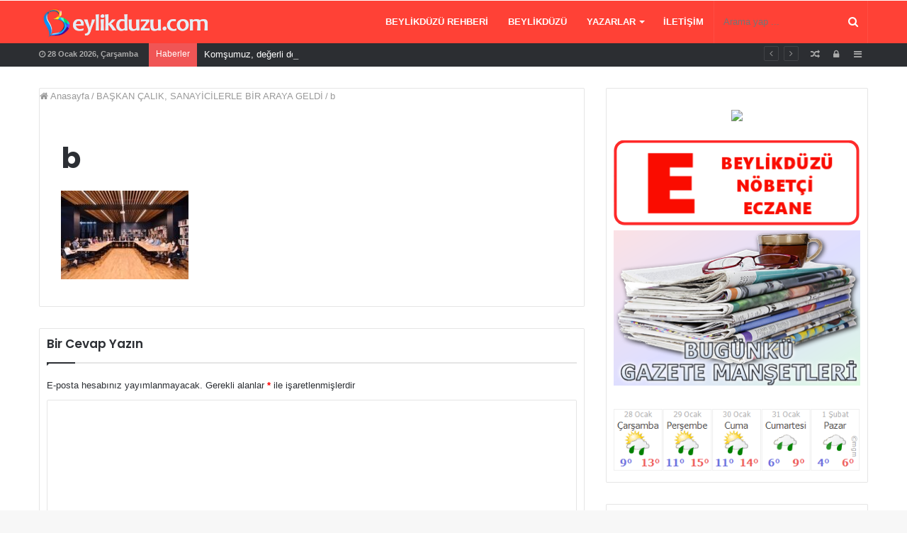

--- FILE ---
content_type: text/html; charset=UTF-8
request_url: https://beylikduzu.com/baskan-calik-sanayicilerle-bir-araya-geldi/b-2/
body_size: 10806
content:
<!DOCTYPE html>
<html lang="tr-TR" prefix="og: http://ogp.me/ns#">
<head>


	<meta charset="UTF-8" />
	<link rel="profile" href="http://gmpg.org/xfn/11" />
	<link rel="pingback" href="https://beylikduzu.com/xmlrpc.php" />
	<title>b &#8211; Beylikduzu.com. BEYLİKDÜZÜ</title>
<link rel='dns-prefetch' href='//s.w.org' />
<link rel="alternate" type="application/rss+xml" title="Beylikduzu.com. BEYLİKDÜZÜ &raquo; beslemesi" href="https://beylikduzu.com/feed/" />
<link rel="alternate" type="application/rss+xml" title="Beylikduzu.com. BEYLİKDÜZÜ &raquo; yorum beslemesi" href="https://beylikduzu.com/comments/feed/" />
<link rel="alternate" type="application/rss+xml" title="Beylikduzu.com. BEYLİKDÜZÜ &raquo; b yorum beslemesi" href="https://beylikduzu.com/baskan-calik-sanayicilerle-bir-araya-geldi/b-2/feed/" />

				<meta property="og:title" content="b - Beylikduzu.com. BEYLİKDÜZÜ" />
				<meta property="og:type" content="article" />
				<meta property="og:description" content="" />
				<meta property="og:url" content="https://beylikduzu.com/baskan-calik-sanayicilerle-bir-araya-geldi/b-2/" />
				<meta property="og:site_name" content="Beylikduzu.com. BEYLİKDÜZÜ" />
					<script type="text/javascript">
			window._wpemojiSettings = {"baseUrl":"https:\/\/s.w.org\/images\/core\/emoji\/2.3\/72x72\/","ext":".png","svgUrl":"https:\/\/s.w.org\/images\/core\/emoji\/2.3\/svg\/","svgExt":".svg","source":{"concatemoji":"https:\/\/beylikduzu.com\/wp-includes\/js\/wp-emoji-release.min.js"}};
			!function(t,a,e){var r,i,n,o=a.createElement("canvas"),l=o.getContext&&o.getContext("2d");function c(t){var e=a.createElement("script");e.src=t,e.defer=e.type="text/javascript",a.getElementsByTagName("head")[0].appendChild(e)}for(n=Array("flag","emoji4"),e.supports={everything:!0,everythingExceptFlag:!0},i=0;i<n.length;i++)e.supports[n[i]]=function(t){var e,a=String.fromCharCode;if(!l||!l.fillText)return!1;switch(l.clearRect(0,0,o.width,o.height),l.textBaseline="top",l.font="600 32px Arial",t){case"flag":return(l.fillText(a(55356,56826,55356,56819),0,0),e=o.toDataURL(),l.clearRect(0,0,o.width,o.height),l.fillText(a(55356,56826,8203,55356,56819),0,0),e===o.toDataURL())?!1:(l.clearRect(0,0,o.width,o.height),l.fillText(a(55356,57332,56128,56423,56128,56418,56128,56421,56128,56430,56128,56423,56128,56447),0,0),e=o.toDataURL(),l.clearRect(0,0,o.width,o.height),l.fillText(a(55356,57332,8203,56128,56423,8203,56128,56418,8203,56128,56421,8203,56128,56430,8203,56128,56423,8203,56128,56447),0,0),e!==o.toDataURL());case"emoji4":return l.fillText(a(55358,56794,8205,9794,65039),0,0),e=o.toDataURL(),l.clearRect(0,0,o.width,o.height),l.fillText(a(55358,56794,8203,9794,65039),0,0),e!==o.toDataURL()}return!1}(n[i]),e.supports.everything=e.supports.everything&&e.supports[n[i]],"flag"!==n[i]&&(e.supports.everythingExceptFlag=e.supports.everythingExceptFlag&&e.supports[n[i]]);e.supports.everythingExceptFlag=e.supports.everythingExceptFlag&&!e.supports.flag,e.DOMReady=!1,e.readyCallback=function(){e.DOMReady=!0},e.supports.everything||(r=function(){e.readyCallback()},a.addEventListener?(a.addEventListener("DOMContentLoaded",r,!1),t.addEventListener("load",r,!1)):(t.attachEvent("onload",r),a.attachEvent("onreadystatechange",function(){"complete"===a.readyState&&e.readyCallback()})),(r=e.source||{}).concatemoji?c(r.concatemoji):r.wpemoji&&r.twemoji&&(c(r.twemoji),c(r.wpemoji)))}(window,document,window._wpemojiSettings);
		</script>
		<style type="text/css">
img.wp-smiley,
img.emoji {
	display: inline !important;
	border: none !important;
	box-shadow: none !important;
	height: 1em !important;
	width: 1em !important;
	margin: 0 .07em !important;
	vertical-align: -0.1em !important;
	background: none !important;
	padding: 0 !important;
}
</style>
<link rel='stylesheet' id='contact-form-7-css'  href='https://beylikduzu.com/wp-content/plugins/contact-form-7/includes/css/styles.css' type='text/css' media='all' />
<link rel='stylesheet' id='slideshow-jquery-image-gallery-stylesheet_functional-css'  href='https://beylikduzu.com/wp-content/plugins/slideshow-jquery-image-gallery/style/SlideshowPlugin/functional.css' type='text/css' media='all' />
<link rel='stylesheet' id='slideshow-jquery-image-gallery-ajax-stylesheet_style-light-css'  href='https://beylikduzu.com/wp-admin/admin-ajax.php?action=slideshow_jquery_image_gallery_load_stylesheet&#038;style=style-light' type='text/css' media='all' />
<link rel='stylesheet' id='slideshow-jquery-image-gallery-ajax-stylesheet_style-dark-css'  href='https://beylikduzu.com/wp-admin/admin-ajax.php?action=slideshow_jquery_image_gallery_load_stylesheet&#038;style=style-dark' type='text/css' media='all' />
<link rel='stylesheet' id='dashicons-css'  href='https://beylikduzu.com/wp-includes/css/dashicons.min.css' type='text/css' media='all' />
<link rel='stylesheet' id='thickbox-css'  href='https://beylikduzu.com/wp-includes/js/thickbox/thickbox.css' type='text/css' media='all' />
<link rel='stylesheet' id='auto-thickbox-css'  href='https://beylikduzu.com/wp-content/plugins/auto-thickbox/css/styles-pre39.css' type='text/css' media='all' />
<link rel='stylesheet' id='tie-css-styles-css'  href='https://beylikduzu.com/wp-content/themes/jannah/assets/css/style.css' type='text/css' media='all' />
<link rel='stylesheet' id='tie-css-ilightbox-css'  href='https://beylikduzu.com/wp-content/themes/jannah/assets/css/ilightbox/dark-skin/skin.css' type='text/css' media='all' />
<style id='tie-css-ilightbox-inline-css' type='text/css'>
.wf-active .logo-text,.wf-active h1,.wf-active h2,.wf-active h3,.wf-active h4,.wf-active h5,.wf-active h6{font-family: 'Poppins';}
</style>
<script type='text/javascript'>
/* <![CDATA[ */
var tie = {"is_rtl":"","ajaxurl":"https:\/\/beylikduzu.com\/wp-admin\/admin-ajax.php","mobile_menu_active":"true","mobile_menu_top":"","mobile_menu_parent":"","lightbox_all":"true","lightbox_gallery":"true","lightbox_skin":"dark","lightbox_thumb":"horizontal","lightbox_arrows":"true","is_singular":"1","is_sticky_video":"1","reading_indicator":"true","lazyload":"","select_share":"true","select_share_twitter":"","select_share_facebook":"","select_share_linkedin":"","select_share_email":"","facebook_app_id":"","twitter_username":"","responsive_tables":"true","ad_blocker_detector":"","sticky_behavior":"default","sticky_desktop":"true","sticky_mobile":"true","sticky_mobile_behavior":"default","ajax_loader":"<div class=\"loader-overlay\"><div class=\"spinner-circle\"><\/div><\/div>","type_to_search":"","lang_no_results":"E\u015fle\u015fen Bir \u0130\u00e7erik Bulunamad\u0131!"};
/* ]]> */
</script>
<script type='text/javascript' src='https://beylikduzu.com/wp-includes/js/jquery/jquery.js'></script>
<script type='text/javascript' src='https://beylikduzu.com/wp-includes/js/jquery/jquery-migrate.min.js'></script>
<link rel='https://api.w.org/' href='https://beylikduzu.com/wp-json/' />
<link rel="EditURI" type="application/rsd+xml" title="RSD" href="https://beylikduzu.com/xmlrpc.php?rsd" />
<link rel="wlwmanifest" type="application/wlwmanifest+xml" href="https://beylikduzu.com/wp-includes/wlwmanifest.xml" /> 
<meta name="generator" content="WordPress 4.8.25" />
<link rel='shortlink' href='https://beylikduzu.com/?p=14412' />
<link rel="alternate" type="application/json+oembed" href="https://beylikduzu.com/wp-json/oembed/1.0/embed?url=https%3A%2F%2Fbeylikduzu.com%2Fbaskan-calik-sanayicilerle-bir-araya-geldi%2Fb-2%2F" />
<link rel="alternate" type="text/xml+oembed" href="https://beylikduzu.com/wp-json/oembed/1.0/embed?url=https%3A%2F%2Fbeylikduzu.com%2Fbaskan-calik-sanayicilerle-bir-araya-geldi%2Fb-2%2F&#038;format=xml" />

<script type='text/javascript'>
/* <![CDATA[ */
var thickboxL10n = {"next":"Next &gt;","prev":"&lt; Prev","image":"Image","of":"of","close":"Close","loadingAnimation":"https:\/\/beylikduzu.com\/wp-content\/plugins\/auto-thickbox\/images\/loadingAnimation.gif"};
try{convertEntities(thickboxL10n);}catch(e){};;
/* ]]> */
</script>

<meta name="generator" content="Beylikduzu 3.0.4" />
<meta name="theme-color" content="#0088ff" /><meta name="viewport" content="width=device-width, initial-scale=1.0" />
					<script>
						WebFontConfig ={
							google:{
								families: ['Poppins:regular,500,600,700:latin']
							}
						};
						(function(){
							var wf   = document.createElement('script');
							wf.src   = '//ajax.googleapis.com/ajax/libs/webfont/1/webfont.js';
							wf.type  = 'text/javascript';
							wf.async = 'true';
							var s = document.getElementsByTagName('script')[0];
							s.parentNode.insertBefore(wf, s);
						})();
					</script>
				<link rel="icon" href="https://beylikduzu.com/wp-content/uploads/cropped-favicon-32x32.jpg" sizes="32x32" />
<link rel="icon" href="https://beylikduzu.com/wp-content/uploads/cropped-favicon-192x192.jpg" sizes="192x192" />
<link rel="apple-touch-icon-precomposed" href="https://beylikduzu.com/wp-content/uploads/cropped-favicon-180x180.jpg" />
<meta name="msapplication-TileImage" content="https://beylikduzu.com/wp-content/uploads/cropped-favicon-270x270.jpg" />
<link rel="alternate" type="application/rss+xml" title="RSS" href="https://beylikduzu.com/rsslatest.xml" />  <script async src="//pagead2.googlesyndication.com/pagead/js/adsbygoogle.js"></script>
<script>
  (adsbygoogle = window.adsbygoogle || []).push({
    google_ad_client: "ca-pub-5883399156099352",
    enable_page_level_ads: true
  });
</script>
</head>

<body id="tie-body" class="attachment attachment-template-default single single-attachment postid-14412 attachmentid-14412 attachment-jpeg wrapper-has-shadow block-head-1 magazine1 is-thumb-overlay-disabled is-desktop is-header-layout-1 sidebar-right has-sidebar has-mobile-share">
<!-- Global site tag (gtag.js) - Google Analytics -->
<script async src="https://www.googletagmanager.com/gtag/js?id=UA-155095950-1"></script>
<script>
  window.dataLayer = window.dataLayer || [];
  function gtag(){dataLayer.push(arguments);}
  gtag('js', new Date());

  gtag('config', 'UA-155095950-1');
</script>

<div class="background-overlay">

	<div id="tie-container" class="site tie-container">

		
		<div id="tie-wrapper">

			
<header id="theme-header" class="theme-header header-layout-1 main-nav-dark main-nav-below top-nav-active top-nav-dark top-nav-below top-nav-below-main-nav has-shadow has-custom-sticky-logo mobile-header-default">
	
<div class="main-nav-wrapper">
	<nav id="main-nav" data-skin="search-in-main-nav live-search-dark" class="main-nav header-nav live-search-parent" style="line-height:60px" aria-label="Birincil Menü">
		<div class="container">

			<div class="main-menu-wrapper">

										<div class="header-layout-1-logo  has-line-height" style="width:246px">
							<a href="#" id="mobile-menu-icon"><span class="nav-icon"></span></a>
		<div id="logo" class="image-logo" style="margin-top: 7px; margin-bottom: 3px;">

			
			<a title="Beylikduzu.com. BEYLİKDÜZÜ" href="https://beylikduzu.com/">
				
					<img src="https://beylikduzu.com/wp-content/uploads/b-logo-b-1.png" alt="Beylikduzu.com. BEYLİKDÜZÜ" class="logo_normal" width="246" height="50" style="max-height:50px; width: auto;">
					<img src="https://beylikduzu.com/wp-content/uploads/b-logo-b-1.png" alt="Beylikduzu.com. BEYLİKDÜZÜ" class="logo_2x" width="246" height="50" style="max-height:50px; width: auto;">
							</a>

			
		</div><!-- #logo /-->

								</div>
						
				<div id="menu-components-wrap">

					
		<div id="sticky-logo" class="image-logo">

			
			<a title="Beylikduzu.com. BEYLİKDÜZÜ" href="https://beylikduzu.com/">
				
					<img src="https://beylikduzu.com/wp-content/uploads/b-logo-b-1.png" alt="Beylikduzu.com. BEYLİKDÜZÜ" class="logo_normal" style="max-height:49px; width: auto;">
					<img src="https://beylikduzu.com/wp-content/uploads/b-logo-b-1.png" alt="Beylikduzu.com. BEYLİKDÜZÜ" class="logo_2x" style="max-height:49px; width: auto;">
							</a>

			
		</div><!-- #Sticky-logo /-->

		<div class="flex-placeholder"></div>

		
					<div class="main-menu main-menu-wrap tie-alignleft">
						<div id="main-nav-menu" class="main-menu header-menu"><ul id="menu-menu-a" class="menu" role="menubar"><li id="menu-item-15442" class="menu-item menu-item-type-custom menu-item-object-custom menu-item-15442"><a href="https://rehber.beylikduzu.com">Beylikdüzü Rehberi</a></li>
<li id="menu-item-15443" class="menu-item menu-item-type-post_type menu-item-object-post menu-item-15443"><a href="https://beylikduzu.com/beylikduzu/">Beylikdüzü</a></li>
<li id="menu-item-15445" class="menu-item menu-item-type-taxonomy menu-item-object-category menu-item-has-children menu-item-15445" aria-haspopup="true" aria-expanded="false" tabindex="0"><a href="https://beylikduzu.com/kategori/yazarlar/">Yazarlar</a>
<ul class="sub-menu menu-sub-content">
	<li id="menu-item-15448" class="menu-item menu-item-type-taxonomy menu-item-object-category menu-item-15448"><a href="https://beylikduzu.com/kategori/yazarlar/dr-adnan-ozdolap/">Dr. Adnan ÖZDOLAP</a></li>
	<li id="menu-item-15446" class="menu-item menu-item-type-taxonomy menu-item-object-category menu-item-15446"><a href="https://beylikduzu.com/kategori/yazarlar/cem-tasoz/">Cem TAŞÖZ</a></li>
	<li id="menu-item-15447" class="menu-item menu-item-type-taxonomy menu-item-object-category menu-item-15447"><a href="https://beylikduzu.com/kategori/yazarlar/cengiz-deliktas/">Cengiz DELİKTAŞ</a></li>
	<li id="menu-item-15449" class="menu-item menu-item-type-taxonomy menu-item-object-category menu-item-15449"><a href="https://beylikduzu.com/kategori/yazarlar/fatma-kupoglu/">Fatma KÜPOĞLU</a></li>
	<li id="menu-item-15450" class="menu-item menu-item-type-taxonomy menu-item-object-category menu-item-15450"><a href="https://beylikduzu.com/kategori/yazarlar/kevser-demet/">Kevser DEMET</a></li>
	<li id="menu-item-15451" class="menu-item menu-item-type-taxonomy menu-item-object-category menu-item-15451"><a href="https://beylikduzu.com/kategori/yazarlar/nusret-yilmazer/">Nusret YILMAZER</a></li>
	<li id="menu-item-15452" class="menu-item menu-item-type-taxonomy menu-item-object-category menu-item-15452"><a href="https://beylikduzu.com/kategori/yazarlar/tahsin-begimgil/">Tahsin BEGİMGİL</a></li>
</ul>
</li>
<li id="menu-item-15453" class="menu-item menu-item-type-post_type menu-item-object-post menu-item-15453"><a href="https://beylikduzu.com/beylikduzu-com-iletisim/">İletişim</a></li>
</ul></div>					</div><!-- .main-menu.tie-alignleft /-->

					<ul class="components">		<li class="search-bar menu-item custom-menu-link" aria-label="Ara">
			<form method="get" id="search" action="https://beylikduzu.com//">
				<input id="search-input" class="is-ajax-search" type="text" name="s" title="Arama yap ..." placeholder="Arama yap ..." />
				<button id="search-submit" type="submit"><span class="fa fa-search" aria-hidden="true"></span></button>
			</form>
		</li>
		</ul><!-- Components -->
				</div><!-- #menu-components-wrap /-->
			</div><!-- .main-menu-wrapper /-->
		</div><!-- .container /-->
	</nav><!-- #main-nav /-->
</div><!-- .main-nav-wrapper /-->


<nav id="top-nav" class="has-date-breaking-components top-nav header-nav has-breaking-news" aria-label="İkincil Menü">
	<div class="container">
		<div class="topbar-wrapper">

			
					<div class="topbar-today-date">
						<span class="fa fa-clock-o" aria-hidden="true"></span>
						<strong class="inner-text">28 Ocak 2026, Çarşamba</strong>
					</div>
					
			<div class="tie-alignleft">
				
<div class="breaking controls-is-active">

	<span class="breaking-title">
		<span class="fa fa-bolt" aria-hidden="true"></span>
		<span class="breaking-title-text">Haberler</span>
	</span>

	<ul id="breaking-news-in-header" class="breaking-news" data-type="reveal" data-arrows="true">

		
							<li class="news-item">
								<a href="https://beylikduzu.com/anne-sutunun-hastaliklardan-koruyucu-ozellikleri/" title="Anne Sütünün Hastalıklardan Koruyucu Özellikleri">Anne Sütünün Hastalıklardan Koruyucu Özellikleri</a>
							</li>

							
							<li class="news-item">
								<a href="https://beylikduzu.com/komsumuz-degerli-dostumuz-abbas-alkan-vefat-etti/" title="Komşumuz, değerli dostumuz Abbas Alkan vefat etti.">Komşumuz, değerli dostumuz Abbas Alkan vefat etti.</a>
							</li>

							
							<li class="news-item">
								<a href="https://beylikduzu.com/ters-yonde-ilerleyen-suruculere-ceza-yagdi/" title="Ters Yönde İlerleyen Sürücülere Ceza Yağdı.">Ters Yönde İlerleyen Sürücülere Ceza Yağdı.</a>
							</li>

							
							<li class="news-item">
								<a href="https://beylikduzu.com/sert-esen-ruzgarlar-ile-elektrik-direkleri-devrildi/" title="Sert Esen Rüzgarlar ile Elektrik Direkleri Devrildi.">Sert Esen Rüzgarlar ile Elektrik Direkleri Devrildi.</a>
							</li>

							
							<li class="news-item">
								<a href="https://beylikduzu.com/ferrariden-pahali-bisiklet/" title="Ferrari&#8217;den Pahalı Bisiklet">Ferrari&#8217;den Pahalı Bisiklet</a>
							</li>

							
							<li class="news-item">
								<a href="https://beylikduzu.com/deprem-2/" title="Deprem">Deprem</a>
							</li>

							
							<li class="news-item">
								<a href="https://beylikduzu.com/gundogan-sahilinde-mis-gibi-1-bodrum-temizlik-etkinligi/" title="Gündoğan Sahilinde Mis Gibi 1 Bodrum Temizlik Etkinliği">Gündoğan Sahilinde Mis Gibi 1 Bodrum Temizlik Etkinliği</a>
							</li>

							
							<li class="news-item">
								<a href="https://beylikduzu.com/buyuyen-ve-gelisen-beylikduzu/" title="Büyüyen ve Gelişen Beylikdüzü">Büyüyen ve Gelişen Beylikdüzü</a>
							</li>

							
							<li class="news-item">
								<a href="https://beylikduzu.com/beylikduzunde-metrobus-kullanimi-cogaldi/" title="Beylikdüzü&#8217;nde Metrobüs Kullanımı Çoğaldı">Beylikdüzü&#8217;nde Metrobüs Kullanımı Çoğaldı</a>
							</li>

							
							<li class="news-item">
								<a href="https://beylikduzu.com/beylikduzundeki-trafik-cilesi-her-aksam-ayni/" title="Beylikdüzü&#8217;ndeki Trafik Çilesi Her Akşam Aynı">Beylikdüzü&#8217;ndeki Trafik Çilesi Her Akşam Aynı</a>
							</li>

							
	</ul>
</div><!-- #breaking /-->
			</div><!-- .tie-alignleft /-->

			<div class="tie-alignright">
				<ul class="components">	<li class="side-aside-nav-icon menu-item custom-menu-link">
		<a href="#">
			<span class="fa fa-navicon" aria-hidden="true"></span>
			<span class="screen-reader-text">Kenar Bölmesi</span>
		</a>
	</li>
		<li class="popup-login-icon menu-item custom-menu-link">
	 	<a href="#" class="lgoin-btn tie-popup-trigger">
			<span class="fa fa-lock" aria-hidden="true"></span>
			<span class="screen-reader-text">Kayıt Ol</span>
		</a>
	</li>
		<li class="random-post-icon menu-item custom-menu-link">
		<a href="/baskan-calik-sanayicilerle-bir-araya-geldi/b-2/?random-post=1" class="random-post" title="Rastgele Makale" rel="nofollow">
			<span class="fa fa-random" aria-hidden="true"></span>
			<span class="screen-reader-text">Rastgele Makale</span>
		</a>
	</li>
	</ul><!-- Components -->			</div><!-- .tie-alignright /-->

		</div><!-- .topbar-wrapper /-->
	</div><!-- .container /-->
</nav><!-- #top-nav /-->
</header>


			<div id="content" class="site-content container">
				<div class="tie-row main-content-row">
		

<div class="main-content tie-col-md-8 tie-col-xs-12" role="main">

	
	<article id="the-post" class="container-wrapper post-content">

		
	<header class="entry-header-outer">

		<nav id="breadcrumb"><a href="https://beylikduzu.com/"><span class="fa fa-home" aria-hidden="true"></span> Anasayfa</a><em class="delimiter">/</em><a href="https://beylikduzu.com/baskan-calik-sanayicilerle-bir-araya-geldi/">BAŞKAN ÇALIK, SANAYİCİLERLE BİR ARAYA GELDİ</a><em class="delimiter">/</em><span class="current">b</span></nav><script type="application/ld+json">{"@context":"http:\/\/schema.org","@type":"BreadcrumbList","@id":"#Breadcrumb","itemListElement":[{"@type":"ListItem","position":1,"item":{"name":"Anasayfa","@id":"https:\/\/beylikduzu.com\/"}},{"@type":"ListItem","position":2,"item":{"name":"BA\u015eKAN \u00c7ALIK, SANAY\u0130C\u0130LERLE B\u0130R ARAYA GELD\u0130","@id":"https:\/\/beylikduzu.com\/baskan-calik-sanayicilerle-bir-araya-geldi\/"}}]}</script>
		<div class="entry-header">
			<h1 class="post-title entry-title">b</h1>
		</div><!-- .entry-header /-->

		
	</header><!-- .entry-header-outer /-->

	
		<div class="entry-content entry clearfix">

			
			<p class="attachment"><a href='https://beylikduzu.com/wp-content/uploads/b-1.jpg' class="thickbox no_icon" rel="gallery-14412"><img width="180" height="125" src="https://beylikduzu.com/wp-content/uploads/b-1-180x125.jpg" class="attachment-medium size-medium" alt="" /></a></p>

			
		</div><!-- .entry-content /-->

		<script type="application/ld+json">{"@context":"http:\/\/schema.org","@type":"Article","dateCreated":"2020-08-31T19:55:47+00:00","datePublished":"2020-08-31T19:55:47+00:00","dateModified":"2020-08-31T19:55:47+00:00","headline":"b","name":"b","keywords":[],"url":"https:\/\/beylikduzu.com\/baskan-calik-sanayicilerle-bir-araya-geldi\/b-2\/","description":"","copyrightYear":"2020","articleSection":[],"articleBody":"","publisher":{"@id":"#Publisher","@type":"Organization","name":"Beylikduzu.com. BEYL\u0130KD\u00dcZ\u00dc","logo":{"@type":"ImageObject","url":"https:\/\/beylikduzu.com\/wp-content\/uploads\/b-logo-b-1.png"}},"sourceOrganization":{"@id":"#Publisher"},"copyrightHolder":{"@id":"#Publisher"},"mainEntityOfPage":{"@type":"WebPage","@id":"https:\/\/beylikduzu.com\/baskan-calik-sanayicilerle-bir-araya-geldi\/b-2\/","breadcrumb":{"@id":"#Breadcrumb"}},"author":{"@type":"Person","name":"Mina Polat","url":"https:\/\/beylikduzu.com\/author\/mina\/"},"image":{"@type":"ImageObject","url":"https:\/\/beylikduzu.com\/wp-content\/uploads\/b-1.jpg","width":696,"height":214}}</script>
	</article><!-- #the-post /-->

	
	<div class="post-components">

			<div id="comments" class="comments-area">

		

		<div id="add-comment-block" class="container-wrapper">	<div id="respond" class="comment-respond">
		<h3 id="reply-title" class="comment-reply-title the-global-title">Bir Cevap Yazın <small><a rel="nofollow" id="cancel-comment-reply-link" href="/baskan-calik-sanayicilerle-bir-araya-geldi/b-2/#respond" style="display:none;">Cevabı iptal et</a></small></h3>			<form action="https://beylikduzu.com/wp-comments-post.php" method="post" id="commentform" class="comment-form" novalidate>
				<p class="comment-notes"><span id="email-notes">E-posta hesabınız yayımlanmayacak.</span> Gerekli alanlar <span class="required">*</span> ile işaretlenmişlerdir</p><p class="comment-form-comment"><label for="comment">Yorum</label> <textarea id="comment" name="comment" cols="45" rows="8" maxlength="65525" aria-required="true" required="required"></textarea></p><p class="comment-form-author"><label for="author">İsim <span class="required">*</span></label> <input id="author" name="author" type="text" value="" size="30" maxlength="245" aria-required='true' required='required' /></p>
<p class="comment-form-email"><label for="email">E-posta <span class="required">*</span></label> <input id="email" name="email" type="email" value="" size="30" maxlength="100" aria-describedby="email-notes" aria-required='true' required='required' /></p>
<p class="comment-form-url"><label for="url">İnternet sitesi</label> <input id="url" name="url" type="url" value="" size="30" maxlength="200" /></p>
<p class="form-submit"><input name="submit" type="submit" id="submit" class="submit" value="Yorum gönder" /> <input type='hidden' name='comment_post_ID' value='14412' id='comment_post_ID' />
<input type='hidden' name='comment_parent' id='comment_parent' value='0' />
</p>			</form>
			</div><!-- #respond -->
	</div><!-- #add-comment-block /-->
	</div><!-- .comments-area -->


	</div><!-- .post-components /-->

	
</div><!-- .main-content -->


	<aside class="sidebar tie-col-md-4 tie-col-xs-12 normal-side is-sticky" aria-label="Birincil Kenar Çubuğu">
		<div class="theiaStickySidebar">
			<div id="text-10" class="container-wrapper widget widget_text">			<div class="textwidget"><p><center><img src="https://w.bookcdn.com/weather/picture/1_18319_1_21_056799_720_ffffff_333333_08488D_1_ffffff_333333_0_6.png?scode=124&amp;domid=w209&amp;anc_id=16732" /></center><center><br />
<a title="Beylikdüzü Nöbetçi Eczane" href="https://beylikduzu.com/beylikduzu-nobetci-eczane/" target="_self"><img title="Beylikdüzü Nöbetçi Eczane" src="https://beylikduzu.com/wp-content/uploads/beylikduzu-nobetci-eczane.gif" alt="Beylikdüzü Nöbetçi Eczane" width="350" height="122" border="0" /></a></center><a href="https://beylikduzu.com/gazeteler/" target="_self"><img title="günlük gazete manşetleri" src="https://beylikduzu.com/wp-content/uploads/gazete-mansetleri-1.png" alt="Beylikduzu.com Günlük gazete manşetleri" width="350" height="220" border="0" /></a><br />
<!-- GAZETE BITIS --><br />
<img class="aligncenter" src="https://www.mgm.gov.tr/sunum/tahmin-show-2.aspx?m=ISTANBUL&amp;basla=1&amp;bitir=5" /></p>
</div>
		<div class="clearfix"></div></div><!-- .widget /--><div id="text-6" class="container-wrapper widget widget_text">			<div class="textwidget"><table border="0" width="300px" cellspacing="0" cellpadding="0">
  <tr>
    <td width="300px" align="center" height="7"><a href="https://beylikduzu.com/beylikduzu-nobetci-eczane/?ref=yanbar"><img src="https://beylikduzu.com/wp-content/uploads/beylikduzu.nobetci.eczane1.png" width="300"
    height="28" border="0" alt="Beylikdüzü Nöbetçi Eczane"/></a><br /><a href="https://beylikduzu.com/bedas-borc-sorgulama/?ref=yanbar"><img src="https://beylikduzu.com/wp-content/uploads/elektrik.borcu_.online.sorgulama.png"
    width="300" height="28" border="0" alt="Beylikdüzü BEDAŞ Elektrik Borç Sorgulama"/></a><br /><a href="https://beylikduzu.com/iski-borc-sorgulama/?ref=yanbar"><img src="https://beylikduzu.com/wp-content/uploads/iski.su_.borcu_.online.sorgulama.png" />
<br /></a><a href="https://beylikduzu.com/igdas-borc-sorgulama/?ref=yanbar"><img src="https://beylikduzu.com/wp-content/uploads/dogalgaz.borcu_.online.sorgulama.png"
    width="300" height="28" border="0"
    alt="Beylikdüzü İGDAŞ igdas Doğalgaz Borç Sorgulama"/></a><br /><a href="https://beylikduzu.com/beylikduzu-kutuphane-bilgi-bankasi/?ref=yanbar"><img src="https://beylikduzu.com/wp-content/uploads/beylikduzu.kutuphane.rehberi.png"
    width="300" height="28" border="0"/><br />
</a><a href="https://beylikduzu.com/beylikduzu-telefon-rehberi/?ref=yanbar"><img src="https://beylikduzu.com/wp-content/uploads/beylikduzu.telefon.rehberi.png" width="300"
    height="28" border="0" alt="Beylikdüzü Belediyesi Kaymakamlık Önemli Telfonlar Rehber"/></a></td>
  </tr>
</table>

</div>
		<div class="clearfix"></div></div><!-- .widget /--><div id="text-5" class="container-wrapper widget widget_text">			<div class="textwidget"><a href="https://beylikduzu.com/kategori/yazarlar/?ref=yanbar"><img src="https://beylikduzu.com/wp-content/uploads/yazarlar-left-bar2.png" width="350"  height="117" border="0" alt="Beylikduzu.com Yazarlar, Köşe Yazıları"/></a>
</div>
		<div class="clearfix"></div></div><!-- .widget /--><div id="text-7" class="container-wrapper widget widget_text">			<div class="textwidget"><!-- GAZETE BASLA -->
<a href="https://beylikduzu.com/gazeteler/" target="_self"><img src="https://beylikduzu.com/wp-content/uploads/gazete-mansetleri-1.png" width="350"  height="220" border="0" alt="Beylikduzu.com Günlük gazete manşetleri" title="günlük gazete manşetleri"/></a>
<!-- GAZETE BITIS -->
</div>
		<div class="clearfix"></div></div><!-- .widget /--><div id="text-27" class="container-wrapper widget widget_text">			<div class="textwidget"><p><a href="https://sanatbodrum.com" target="_blank"><img src="https://beylikduzu.com/wp-content/uploads/sanat-bodrum-com.png" /></a></p>
</div>
		<div class="clearfix"></div></div><!-- .widget /--><div id="text-8" class="container-wrapper widget widget_text">			<div class="textwidget"><!-- <table border="0">
    <tr>
        <td align="center" width="90" height="30" hspace="2"><a href="https://www.startv.com.tr/canli-yayin"><img src="https://www.beylikduzu.com/logo/star-tv.png"
        alt="Star TV CANLI IZLE" hspace="2" width="90"
        height="30"/></a></td>
        <td align="center" width="90" height="30" hspace="2"><a href="https://www.beylikduzu.com/show-tv-hd-canli-izle"><img src="https://www.beylikduzu.com/logo/show-tv.png"
        alt="SHOW TV CANLI IZLE" hspace="2" width="90"
        height="30"/></a></td>
        <td align="center" width="90" height="30" hspace="2"><a href="https://www.beylikduzu.com/kanal-d-hd-canli-yayin"><img src="https://www.beylikduzu.com/logo/kanal-d.png"
        alt="KANAL D CANLI IZLE" hspace="2" width="90"
        height="30"/></a></td>
    </tr>
    <tr>
        <td align="center" width="90" height="30" hspace="2"><a href="https://beylikduzu.com/trt1-hd-canli-izle/"><img src="https://www.beylikduzu.com/logo/trt-1-hd.png"
        alt="TRT 1 HD CANLI IZLE" hspace="2" width="90"
        height="30"/></a></td>
        <td align="center" width="90" height="30" hspace="2"><a href="https://www.beylikduzu.com/atv-canli-izle"><img src="https://www.beylikduzu.com/logo/atv.png"
        alt="atv CANLI IZLE" hspace="2" width="90" height="30"/></a></td>
        <td align="center" width="90" height="30" hspace="2"><a href="https://www.beylikduzu.com/fox-tv-turkiye-hd-canli-izle"><img src="https://www.beylikduzu.com/logo/foxtv.png"
        alt="FOX TV HD CANLI IZLE" hspace="2" width="90"
        height="30"/></a></td>
    </tr>
    <tr>
        <td align="center" width="90" height="30" hspace="2"><a href="https://www.beylikduzu.com/tv8-canli-izle"><img src="https://www.beylikduzu.com/logo/tv8.png"
        alt="tv8 CANLI IZLE" hspace="2" width="90" height="30"/></a></td>
        <td align="center" width="90" height="30" hspace="2"><a href="https://www.beylikduzu.com/kanal-7-canli-izle"><img src="https://www.beylikduzu.com/logo/kanal-7.png"
        alt="KANAL 7 CANLI IZLE" hspace="2" width="90"
        height="30"/></a></td>
        <td align="center" width="90" height="30" hspace="2"><a href="https://www.beylikduzu.com/kanal-a-canli-izle"><img src="https://www.beylikduzu.com/logo/kanal-a.png"
        alt="Kanal A CANLI IZLE" hspace="2" width="90"
        height="30"/></a></td>
    </tr>
    <tr>
        <td align="center" width="90" height="30" hspace="2"><a href="https://www.beylikduzu.com/ntv-hd-canli-izle"><img src="https://www.beylikduzu.com/logo/ntv.png"
        alt="NTV HD CANLI IZLE" hspace="2" width="90" height="30"/></a></td>
        <td align="center" width="90" height="30" hspace="2"><a href="https://www.beylikduzu.com/cnn-turk-canli-izle"><img src="https://www.beylikduzu.com/logo/cnnturk.png"
        alt="CNN TURK CANLI IZLE" hspace="2" width="90"
        height="30"/></a></td>
        <td align="center" width="90" height="30" hspace="2"><a href="https://beylikduzu.com/a-haber-hd-canli-izle-2/"><img src="https://www.beylikduzu.com/logo/ahaber.png"
        alt="a Haber CANLI IZLE" hspace="2" width="90"
        height="30"/></a></td>
    </tr>
    <tr>
        <td align="center" width="90" height="30" hspace="2"><a href="https://www.beylikduzu.com/ntv-spor-hd-canli-izle"><img src="https://www.beylikduzu.com/logo/ntvspor.png"
        alt="NTV SPOR HD CANLI IZLE" hspace="2" width="90"
        height="30"/></a></td>
        <td align="center" width="90" height="30" hspace="2"><a href="https://www.beylikduzu.com/sky-turk-360-canli-izle"><img src="https://www.beylikduzu.com/logo/skyturk-360.png"
        alt="SKY TURK 360  CANLI IZLE" hspace="2" width="90"
        height="30"/></a></td>
        <td align="center" width="90" height="30" hspace="2"><a href="https://www.beylikduzu.com/trt-haber-hd-canli-izle"><img src="https://www.beylikduzu.com/logo/trt-haber.png"
        alt="TRT HABER CANLI IZLE" hspace="2" width="90"
        height="30"/></a></td>
    </tr>
    <tr>
        <td align="center" width="90" height="30" hspace="2"><a href="https://beylikduzu.com/haberturk-tv-canli-izle/"><img src="https://www.beylikduzu.com/logo/haberturk-tv.png"
        alt="cnbc-e HD CANLI IZLE" hspace="2" width="90"
        height="30"/></a></td>
        <td align="center" width="90" height="30" hspace="2"><a href="https://www.beylikduzu.com/trt-belgesel-canli-izle"><img src="https://www.beylikduzu.com/logo/kanal-24.png"
        alt="TRT BELGESEL CANLI IZLE" hspace="2" width="90"
        height="30"/></a></td>
        <td align="center" width="90" height="30" hspace="2"><a href="https://www.beylikduzu.com/e2-hd-canli-izle"><img src="https://www.beylikduzu.com/logo/e2.png"
        alt="e2 HD CANLI IZLE" hspace="2" width="90" height="30"/></a></td>
    </tr>
    <tr>
        <td align="center" width="90" height="30" hspace="2"><a href="https://www.beylikduzu.com/trt-spor-hd-canli-izle"><img src="https://www.beylikduzu.com/logo/trt-3-spor.png"
        alt="TRT 3 SPOR HD CANLI IZLE" hspace="2" width="90"
        height="30"/></a></td>
        <td align="center" width="90" height="30" hspace="2"><a href="https://www.beylikduzu.com/trt-belgesel-canli-izle"><img src="https://www.beylikduzu.com/logo/trt-belgesel.png"
        alt="TRT BELGESEL CANLI IZLE" hspace="2" width="90"
        height="30"/></a></td>
        <td align="center" width="90" height="30" hspace="2"><a href="https://www.beylikduzu.com/tv2-hd-canli-izle"><img src="https://www.beylikduzu.com/logo/tv2-hd.png"
        alt="tv2 HD CANLI IZLE" hspace="2" width="90" height="30"/></a></td>
    </tr>
    <tr>
        <td align="center" width="90" height="30" hspace="2"><a href="https://www.beylikduzu.com/trt-muzik-canli-izle"><img src="https://www.beylikduzu.com/logo/trt-muzik.png"
        alt="TRT MUZIK CANLI IZLE" hspace="2" width="90"
        height="30"/></a></td>
        <td align="center" width="90" height="30" hspace="2"><a href="https://www.beylikduzu.com/trt-cocuk-canli-izle"><img src="https://www.beylikduzu.com/logo/trt-cocuk.png"
        alt="TRT COCUK CANLI IZLE" hspace="2" width="90"
        height="30"/></a></td>
        <td align="center" width="90" height="30" hspace="2"><a href="https://www.beylikduzu.com/trt-turk-canli-izle"><img src="https://www.beylikduzu.com/logo/trt-turk.png"
        alt="TRT TURK CANLI IZLE" hspace="2" width="90"
        height="30"/></a></td>
    </tr>
    <tr>
        <td align="center" width="90" height="30" hspace="2"><a href="https://www.beylikduzu.com/trt-hd-canli-izle"><img src="https://www.beylikduzu.com/logo/trt-hd.png"
        alt="TRT HD CANLI IZLE" hspace="2" width="90" height="30"/></a></td>
        <td align="center" width="90" height="30" hspace="2"><a href="https://www.beylikduzu.com/halk-tv-canli-izle"><img src="https://www.beylikduzu.com/logo/halktv.png"
        alt="HALK TV CANLI IZLE" hspace="2" width="90"
        height="30"/></a></td>
        <td align="center" width="90" height="30" hspace="2"><a href="https:/beylikduzu.com/ulusal-kanal-canli-izle/"><img src="https://www.beylikduzu.com/logo/ulusal-kanal.png"
        alt="ULUSAL KANAL CANLI IZLE" hspace="2" width="90"
        height="30"/></a></td>
    </tr>
    <tr>
        <td align="center" width="90" height="30" hspace="2"><a href="https://www.beylikduzu.com/tjk-tv-canli-izle"><img src="https://www.beylikduzu.com/logo/tjk-tv.png"
        alt="TJK TV CANLI IZLE" hspace="2" width="90" height="30"/></a></td>
        <td align="center" width="90" height="30" hspace="2">&nbsp;</td>
        <td align="center" width="90" height="30" hspace="2">&nbsp;</td>
    </tr>

--></div>
		<div class="clearfix"></div></div><!-- .widget /--><div id="text-26" class="container-wrapper widget widget_text"><div class="widget-title the-global-title"><h4>Başak Gümülcinelioğlu &#8211; Kiraz<span class="widget-title-icon fa"></span></h4></div>			<div class="textwidget"><p><iframe width="330" height="215" src="https://www.youtube.com/embed/3yhQ5_3RSeY" title="YouTube video player" frameborder="0" allow="accelerometer; autoplay; clipboard-write; encrypted-media; gyroscope; picture-in-picture" allowfullscreen></iframe></p>
</div>
		<div class="clearfix"></div></div><!-- .widget /--><div id="simplefacebookwidget-2" class="container-wrapper widget widget_simplefacebookwidget"><div class="widget-title the-global-title"><h4>Beylikdüzü Facebook<span class="widget-title-icon fa"></span></h4></div>
  <div id="fb-root"></div>
        <script>(function(d, s, id) {
          var js, fjs = d.getElementsByTagName(s)[0];
          if (d.getElementById(id)) return;
          js = d.createElement(s); js.id = id;
          js.src = "//connect.facebook.net/en_US/sdk.js#xfbml=1&version=v2.3";
          fjs.parentNode.insertBefore(js, fjs);
        }(document, 'script', 'facebook-jssdk'));</script>
        
         <div class="facebook_widget_plus">

	     <div class="fb-page" data-href="https://www.facebook.com/beylikduzu"
             data-width="350"
             data-height="300" 
             data-small-header="false" data-adapt-container-width="true" 
             data-hide-cover="false" 
             data-show-facepile="true" 
             data-show-posts="false"><div class="fb-xfbml-parse-ignore">
                <blockquote cite="https://www.facebook.com/beylikduzu">
                    <a href="https://www.facebook.com/beylikduzu">Facebook</a></blockquote></div></div>
		
	</div>
	<div class="clearfix"></div></div><!-- .widget /-->		</div><!-- .theiaStickySidebar /-->
	</aside><!-- .sidebar /-->
	
				</div><!-- .main-content-row /-->
			</div><!-- #content /-->
		
<footer id="footer" class="site-footer dark-skin dark-widgetized-area">

	
			<div id="footer-widgets-container">
				<div class="container">
					

		<div class="footer-widget-area ">
			<div class="tie-row">

									<div class="tie-col-sm-4 normal-side">
						<div id="text-28" class="container-wrapper widget widget_text">			<div class="textwidget"><p><a href="https://atalsat.com/satilik-yaris-ati">Satılık Yarış Atı</a></p>
</div>
		<div class="clearfix"></div></div><!-- .widget /-->					</div><!-- .tie-col /-->
				
				
				
				
			</div><!-- .tie-row /-->
		</div><!-- .footer-widget-area /-->

		
				</div><!-- .container /-->
			</div><!-- #Footer-widgets-container /-->
			
			<div id="site-info" class="site-info site-info-layout-2">
				<div class="container">
					<div class="tie-row">
						<div class="tie-col-md-12">

							<div class="copyright-text copyright-text-first">&copy; Telif Hakkı 2026, Tüm Hakları Saklıdır&nbsp; | &nbsp; <span style="color:red;" class="fa fa-heart"></span> 2003 Yılından Beri Beylikdüzü'nün Kalbi Burada Atıyor.   <a href="https://beylikduzu.com/kisisel-verilerin-islenmesi-hakkinda/"> Kişisel Verilerin Korunması</a></div><ul class="social-icons"></ul> 

						</div><!-- .tie-col /-->
					</div><!-- .tie-row /-->
				</div><!-- .container /-->
			</div><!-- #site-info /-->
			
</footer><!-- #footer /-->


<a id="go-to-top" class="go-to-top-button" href="#go-to-tie-body"><span class="fa fa-angle-up"></span></a><div class="clear"></div>
		</div><!-- #tie-wrapper /-->

		

	<aside class="side-aside normal-side tie-aside-effect dark-skin dark-widgetized-area is-fullwidth" aria-label="İkincil Kenar Çubuğu">
		<div data-height="100%" class="side-aside-wrapper has-custom-scroll">

			<a href="#" class="close-side-aside remove big-btn light-btn">
				<span class="screen-reader-text">Kapalı</span>
			</a><!-- .close-side-aside /-->

			<div id="mobile-container">

				
				<div id="mobile-menu" class="hide-menu-icons">

					
				</div><!-- #mobile-menu /-->

				<div class="mobile-social-search">
											<div id="mobile-social-icons" class="social-icons-widget solid-social-icons">
							<ul></ul> 
						</div><!-- #mobile-social-icons /-->
												<div id="mobile-search">
							<form role="search" method="get" class="search-form" action="https://beylikduzu.com/">
				<label>
					<span class="screen-reader-text">Arama:</span>
					<input type="search" class="search-field" placeholder="Ara &hellip;" value="" name="s" />
				</label>
				<input type="submit" class="search-submit" value="Ara" />
			</form>						</div><!-- #mobile-search /-->
										</div><!-- #mobile-social-search /-->

			</div><!-- #mobile-container /-->


			
				<div id="slide-sidebar-widgets">
					<div id="text-9" class="container-wrapper widget widget_text">			<div class="textwidget"><p><a href="https://www.internetsitemiz.com"><img src="https://www.internetsitemiz.com/wp-content/uploads/2019/05/favicon-2.png" /></a></p>
</div>
		<div class="clearfix"></div></div><!-- .widget /-->				</div>
			
		</div><!-- .side-aside-wrapper /-->
	</aside><!-- .side-aside /-->

	
	</div><!-- #tie-container /-->
</div><!-- .background-overlay /-->

<div id="reading-position-indicator"></div><div id="fb-root"></div>	<div id="tie-popup-login" class="tie-popup">
		<a href="#" class="tie-btn-close remove big-btn light-btn">
			<span class="screen-reader-text">Kapalı</span>
		</a>
		<div class="tie-popup-container">
			<div class="container-wrapper">
				<div class="widget login-widget">

					
					<div class="widget-title the-global-title">
						<h4>Kayıt Ol <span class="widget-title-icon fa "></span>
						</h4>
					</div>

					<div class="widget-container">
						
			<div class="login-form">

				<form name="registerform" action="https://beylikduzu.com/wp-login.php" method="post">
					<input type="text" name="log" title="Kullanıcı Adı" placeholder="Kullanıcı Adı">
					<div class="pass-container">
						<input type="password" name="pwd" title="Şifre" placeholder="Parola">
						<a class="forget-text" href="https://beylikduzu.com/wp-login.php?action=lostpassword&redirect_to=https://beylikduzu.com">Unuttunuz mu?</a>
					</div>

					<input type="hidden" name="redirect_to" value="/baskan-calik-sanayicilerle-bir-araya-geldi/b-2/"/>
					<label for="rememberme" class="rememberme">
						<input id="rememberme" name="rememberme" type="checkbox" checked="checked" value="forever" /> Beni hatırla					</label>

					
					
					<button type="submit" class="button fullwidth login-submit">Kayıt Ol</button>

									</form>

				
			</div>
								</div><!-- .widget-container  /-->
				</div><!-- .login-widget  /-->
			</div><!-- .container-wrapper  /-->
		</div><!-- .tie-popup-container /-->
	</div><!-- .tie-popup /-->
	<script type='text/javascript'>
/* <![CDATA[ */
var wpcf7 = {"apiSettings":{"root":"https:\/\/beylikduzu.com\/wp-json\/contact-form-7\/v1","namespace":"contact-form-7\/v1"}};
/* ]]> */
</script>
<script type='text/javascript' src='https://beylikduzu.com/wp-content/plugins/contact-form-7/includes/js/scripts.js'></script>
<script type='text/javascript' src='https://beylikduzu.com/wp-content/plugins/auto-thickbox/js/auto-thickbox.min.js'></script>
<script type='text/javascript' src='https://beylikduzu.com/wp-content/themes/jannah/assets/js/scripts.js'></script>
<script type='text/javascript' src='https://beylikduzu.com/wp-includes/js/imagesloaded.min.js'></script>
<script type='text/javascript' src='https://beylikduzu.com/wp-includes/js/comment-reply.min.js'></script>
<script type='text/javascript' src='https://beylikduzu.com/wp-includes/js/wp-embed.min.js'></script>
<script type='text/javascript' src='https://beylikduzu.com/wp-content/themes/jannah/assets/js/sliders.js'></script>
<script type="text/javascript">
    (function(c,l,a,r,i,t,y){
        c[a]=c[a]||function(){(c[a].q=c[a].q||[]).push(arguments)};
        t=l.createElement(r);t.async=1;t.src="https://www.clarity.ms/tag/"+i;
        y=l.getElementsByTagName(r)[0];y.parentNode.insertBefore(t,y);
    })(window, document, "clarity", "script", "csock8arrs");
</script>
</body>
</html>


--- FILE ---
content_type: text/html; charset=utf-8
request_url: https://www.google.com/recaptcha/api2/aframe
body_size: 267
content:
<!DOCTYPE HTML><html><head><meta http-equiv="content-type" content="text/html; charset=UTF-8"></head><body><script nonce="BhVTSPghczS_pmdUsOKD7w">/** Anti-fraud and anti-abuse applications only. See google.com/recaptcha */ try{var clients={'sodar':'https://pagead2.googlesyndication.com/pagead/sodar?'};window.addEventListener("message",function(a){try{if(a.source===window.parent){var b=JSON.parse(a.data);var c=clients[b['id']];if(c){var d=document.createElement('img');d.src=c+b['params']+'&rc='+(localStorage.getItem("rc::a")?sessionStorage.getItem("rc::b"):"");window.document.body.appendChild(d);sessionStorage.setItem("rc::e",parseInt(sessionStorage.getItem("rc::e")||0)+1);localStorage.setItem("rc::h",'1769554689277');}}}catch(b){}});window.parent.postMessage("_grecaptcha_ready", "*");}catch(b){}</script></body></html>

--- FILE ---
content_type: application/javascript
request_url: https://beylikduzu.com/wp-content/themes/jannah/assets/js/sliders.js
body_size: 16257
content:
/*! Slick.js v1.6.0. (c) Ken Wheeler http:// kenwheeler.github.io. MIT @license: en.wikipedia.org/wiki/MIT_License */
!function(a){"use strict";"function"==typeof define&&define.amd?define(["jquery"],a):"undefined"!=typeof exports?module.exports=a(require("jquery")):a(jQuery)}(function(a){"use strict";var b=window.Slick||{};b=function(){function c(c,d){var f,e=this;e.defaults={accessibility:!0,adaptiveHeight:!1,appendArrows:a(c),appendDots:a(c),arrows:!0,asNavFor:null,prevArrow:'<button type="button" data-role="none" class="slick-prev" aria-label="Previous" tabindex="0" role="button">Previous</button>',nextArrow:'<button type="button" data-role="none" class="slick-next" aria-label="Next" tabindex="0" role="button">Next</button>',autoplay:true,autoplaySpeed:5000,centerMode:!1,centerPadding:"50px",cssEase:"ease",customPaging:function(b,c){return a('<button type="button" data-role="none" role="button" tabindex="0" />').text(c+1)},dots:!1,dotsClass:"slick-dots",draggable:!0,easing:"linear",edgeFriction:.35,fade:!1,focusOnSelect:!1,infinite:!0,initialSlide:0,lazyLoad:"ondemand",mobileFirst:!1,pauseOnHover:!0,pauseOnFocus:!0,pauseOnDotsHover:!1,respondTo:"window",responsive:null,rows:1,rtl:!1,slide:"",slidesPerRow:1,slidesToShow:1,slidesToScroll:1,speed:500,swipe:!0,swipeToSlide:!1,touchMove:!0,touchThreshold:5,useCSS:!0,useTransform:!0,variableWidth:!1,vertical:!1,verticalSwiping:!1,waitForAnimate:!0,zIndex:1e3},e.initials={animating:!1,dragging:!1,autoPlayTimer:null,currentDirection:0,currentLeft:null,currentSlide:0,direction:1,$dots:null,listWidth:null,listHeight:null,loadIndex:0,$nextArrow:null,$prevArrow:null,slideCount:null,slideWidth:null,$slideTrack:null,$slides:null,sliding:!1,slideOffset:0,swipeLeft:null,$list:null,touchObject:{},transformsEnabled:!1,unslicked:!1},a.extend(e,e.initials),e.activeBreakpoint=null,e.animType=null,e.animProp=null,e.breakpoints=[],e.breakpointSettings=[],e.cssTransitions=!1,e.focussed=!1,e.interrupted=!1,e.hidden="hidden",e.paused=!0,e.positionProp=null,e.respondTo=null,e.rowCount=1,e.shouldClick=!0,e.$slider=a(c),e.$slidesCache=null,e.transformType=null,e.transitionType=null,e.visibilityChange="visibilitychange",e.windowWidth=0,e.windowTimer=null,f=a(c).data("slick")||{},e.options=a.extend({},e.defaults,d,f),e.currentSlide=e.options.initialSlide,e.originalSettings=e.options,"undefined"!=typeof document.mozHidden?(e.hidden="mozHidden",e.visibilityChange="mozvisibilitychange"):"undefined"!=typeof document.webkitHidden&&(e.hidden="webkitHidden",e.visibilityChange="webkitvisibilitychange"),e.autoPlay=a.proxy(e.autoPlay,e),e.autoPlayClear=a.proxy(e.autoPlayClear,e),e.autoPlayIterator=a.proxy(e.autoPlayIterator,e),e.changeSlide=a.proxy(e.changeSlide,e),e.clickHandler=a.proxy(e.clickHandler,e),e.selectHandler=a.proxy(e.selectHandler,e),e.setPosition=a.proxy(e.setPosition,e),e.swipeHandler=a.proxy(e.swipeHandler,e),e.dragHandler=a.proxy(e.dragHandler,e),e.keyHandler=a.proxy(e.keyHandler,e),e.instanceUid=b++,e.htmlExpr=/^(?:\s*(<[\w\W]+>)[^>]*)$/,e.registerBreakpoints(),e.init(!0)}var b=0;return c}(),b.prototype.activateADA=function(){var a=this;a.$slideTrack.find(".slick-active").attr({"aria-hidden":"false"}).find("a, input, button, select").attr({tabindex:"0"})},b.prototype.addSlide=b.prototype.slickAdd=function(b,c,d){var e=this;if("boolean"==typeof c)d=c,c=null;else if(0>c||c>=e.slideCount)return!1;e.unload(),"number"==typeof c?0===c&&0===e.$slides.length?a(b).appendTo(e.$slideTrack):d?a(b).insertBefore(e.$slides.eq(c)):a(b).insertAfter(e.$slides.eq(c)):d===!0?a(b).prependTo(e.$slideTrack):a(b).appendTo(e.$slideTrack),e.$slides=e.$slideTrack.children(this.options.slide),e.$slideTrack.children(this.options.slide).detach(),e.$slideTrack.append(e.$slides),e.$slides.each(function(b,c){a(c).attr("data-slick-index",b)}),e.$slidesCache=e.$slides,e.reinit()},b.prototype.animateHeight=function(){var a=this;if(1===a.options.slidesToShow&&a.options.adaptiveHeight===!0&&a.options.vertical===!1){var b=a.$slides.eq(a.currentSlide).outerHeight(!0);a.$list.animate({height:b},a.options.speed)}},b.prototype.animateSlide=function(b,c){var d={},e=this;e.animateHeight(),e.options.rtl===!0&&e.options.vertical===!1&&(b=-b),e.transformsEnabled===!1?e.options.vertical===!1?e.$slideTrack.animate({left:b},e.options.speed,e.options.easing,c):e.$slideTrack.animate({top:b},e.options.speed,e.options.easing,c):e.cssTransitions===!1?(e.options.rtl===!0&&(e.currentLeft=-e.currentLeft),a({animStart:e.currentLeft}).animate({animStart:b},{duration:e.options.speed,easing:e.options.easing,step:function(a){a=Math.ceil(a),e.options.vertical===!1?(d[e.animType]="translate("+a+"px, 0px)",e.$slideTrack.css(d)):(d[e.animType]="translate(0px,"+a+"px)",e.$slideTrack.css(d))},complete:function(){c&&c.call()}})):(e.applyTransition(),b=Math.ceil(b),e.options.vertical===!1?d[e.animType]="translate3d("+b+"px, 0px, 0px)":d[e.animType]="translate3d(0px,"+b+"px, 0px)",e.$slideTrack.css(d),c&&setTimeout(function(){e.disableTransition(),c.call()},e.options.speed))},b.prototype.getNavTarget=function(){var b=this,c=b.options.asNavFor;return c&&null!==c&&(c=a(c).not(b.$slider)),c},b.prototype.asNavFor=function(b){var c=this,d=c.getNavTarget();null!==d&&"object"==typeof d&&d.each(function(){var c=a(this).slick("getSlick");c.unslicked||c.slideHandler(b,!0)})},b.prototype.applyTransition=function(a){var b=this,c={};b.options.fade===!1?c[b.transitionType]=b.transformType+" "+b.options.speed+"ms "+b.options.cssEase:c[b.transitionType]="opacity "+b.options.speed+"ms "+b.options.cssEase,b.options.fade===!1?b.$slideTrack.css(c):b.$slides.eq(a).css(c)},b.prototype.autoPlay=function(){var a=this;a.autoPlayClear(),a.slideCount>a.options.slidesToShow&&(a.autoPlayTimer=setInterval(a.autoPlayIterator,a.options.autoplaySpeed))},b.prototype.autoPlayClear=function(){var a=this;a.autoPlayTimer&&clearInterval(a.autoPlayTimer)},b.prototype.autoPlayIterator=function(){var a=this,b=a.currentSlide+a.options.slidesToScroll;a.paused||a.interrupted||a.focussed||(a.options.infinite===!1&&(1===a.direction&&a.currentSlide+1===a.slideCount-1?a.direction=0:0===a.direction&&(b=a.currentSlide-a.options.slidesToScroll,a.currentSlide-1===0&&(a.direction=1))),a.slideHandler(b))},b.prototype.buildArrows=function(){var b=this;b.options.arrows===!0&&(b.$prevArrow=a(b.options.prevArrow).addClass("slick-arrow"),b.$nextArrow=a(b.options.nextArrow).addClass("slick-arrow"),b.slideCount>b.options.slidesToShow?(b.$prevArrow.removeClass("slick-hidden").removeAttr("aria-hidden tabindex"),b.$nextArrow.removeClass("slick-hidden").removeAttr("aria-hidden tabindex"),b.htmlExpr.test(b.options.prevArrow)&&b.$prevArrow.prependTo(b.options.appendArrows),b.htmlExpr.test(b.options.nextArrow)&&b.$nextArrow.appendTo(b.options.appendArrows),b.options.infinite!==!0&&b.$prevArrow.addClass("slick-disabled").attr("aria-disabled","true")):b.$prevArrow.add(b.$nextArrow).addClass("slick-hidden").attr({"aria-disabled":"true",tabindex:"-1"}))},b.prototype.buildDots=function(){var c,d,b=this;if(b.options.dots===!0&&b.slideCount>b.options.slidesToShow){for(b.$slider.addClass("slick-dotted"),d=a("<ul />").addClass(b.options.dotsClass),c=0;c<=b.getDotCount();c+=1)d.append(a("<li />").append(b.options.customPaging.call(this,b,c)));b.$dots=d.appendTo(b.options.appendDots),b.$dots.find("li").first().addClass("slick-active").attr("aria-hidden","false")}},b.prototype.buildOut=function(){var b=this;b.$slides=b.$slider.children(b.options.slide+":not(.slick-cloned)").addClass("slick-slide"),b.slideCount=b.$slides.length,b.$slides.each(function(b,c){a(c).attr("data-slick-index",b).data("originalStyling",a(c).attr("style")||"")}),b.$slider.addClass("slick-slider"),b.$slideTrack=0===b.slideCount?a('<div class="slick-track"/>').appendTo(b.$slider):b.$slides.wrapAll('<div class="slick-track"/>').parent(),b.$list=b.$slideTrack.wrap('<div aria-live="polite" class="slick-list"/>').parent(),b.$slideTrack.css("opacity",0),(b.options.centerMode===!0||b.options.swipeToSlide===!0)&&(b.options.slidesToScroll=1),a("img[data-lazy]",b.$slider).not("[src]").addClass("slick-loading"),b.setupInfinite(),b.buildArrows(),b.buildDots(),b.updateDots(),b.setSlideClasses("number"==typeof b.currentSlide?b.currentSlide:0),b.options.draggable===!0&&b.$list.addClass("draggable")},b.prototype.buildRows=function(){var b,c,d,e,f,g,h,a=this;if(e=document.createDocumentFragment(),g=a.$slider.children(),a.options.rows>1){for(h=a.options.slidesPerRow*a.options.rows,f=Math.ceil(g.length/h),b=0;f>b;b++){var i=document.createElement("div");for(c=0;c<a.options.rows;c++){var j=document.createElement("div");for(d=0;d<a.options.slidesPerRow;d++){var k=b*h+(c*a.options.slidesPerRow+d);g.get(k)&&j.appendChild(g.get(k))}i.appendChild(j)}e.appendChild(i)}a.$slider.empty().append(e),a.$slider.children().children().children().css({width:100/a.options.slidesPerRow+"%",display:"inline-block"})}},b.prototype.checkResponsive=function(b,c){var e,f,g,d=this,h=!1,i=d.$slider.width(),j=window.innerWidth||a(window).width();if("window"===d.respondTo?g=j:"slider"===d.respondTo?g=i:"min"===d.respondTo&&(g=Math.min(j,i)),d.options.responsive&&d.options.responsive.length&&null!==d.options.responsive){f=null;for(e in d.breakpoints)d.breakpoints.hasOwnProperty(e)&&(d.originalSettings.mobileFirst===!1?g<d.breakpoints[e]&&(f=d.breakpoints[e]):g>d.breakpoints[e]&&(f=d.breakpoints[e]));null!==f?null!==d.activeBreakpoint?(f!==d.activeBreakpoint||c)&&(d.activeBreakpoint=f,"unslick"===d.breakpointSettings[f]?d.unslick(f):(d.options=a.extend({},d.originalSettings,d.breakpointSettings[f]),b===!0&&(d.currentSlide=d.options.initialSlide),d.refresh(b)),h=f):(d.activeBreakpoint=f,"unslick"===d.breakpointSettings[f]?d.unslick(f):(d.options=a.extend({},d.originalSettings,d.breakpointSettings[f]),b===!0&&(d.currentSlide=d.options.initialSlide),d.refresh(b)),h=f):null!==d.activeBreakpoint&&(d.activeBreakpoint=null,d.options=d.originalSettings,b===!0&&(d.currentSlide=d.options.initialSlide),d.refresh(b),h=f),b||h===!1||d.$slider.trigger("breakpoint",[d,h])}},b.prototype.changeSlide=function(b,c){var f,g,h,d=this,e=a(b.currentTarget);switch(e.is("a")&&b.preventDefault(),e.is("li")||(e=e.closest("li")),h=d.slideCount%d.options.slidesToScroll!==0,f=h?0:(d.slideCount-d.currentSlide)%d.options.slidesToScroll,b.data.message){case"previous":g=0===f?d.options.slidesToScroll:d.options.slidesToShow-f,d.slideCount>d.options.slidesToShow&&d.slideHandler(d.currentSlide-g,!1,c);break;case"next":g=0===f?d.options.slidesToScroll:f,d.slideCount>d.options.slidesToShow&&d.slideHandler(d.currentSlide+g,!1,c);break;case"index":var i=0===b.data.index?0:b.data.index||e.index()*d.options.slidesToScroll;d.slideHandler(d.checkNavigable(i),!1,c),e.children().trigger("focus");break;default:return}},b.prototype.checkNavigable=function(a){var c,d,b=this;if(c=b.getNavigableIndexes(),d=0,a>c[c.length-1])a=c[c.length-1];else for(var e in c){if(a<c[e]){a=d;break}d=c[e]}return a},b.prototype.cleanUpEvents=function(){var b=this;b.options.dots&&null!==b.$dots&&a("li",b.$dots).off("click.slick",b.changeSlide).off("mouseenter.slick",a.proxy(b.interrupt,b,!0)).off("mouseleave.slick",a.proxy(b.interrupt,b,!1)),b.$slider.off("focus.slick blur.slick"),b.options.arrows===!0&&b.slideCount>b.options.slidesToShow&&(b.$prevArrow&&b.$prevArrow.off("click.slick",b.changeSlide),b.$nextArrow&&b.$nextArrow.off("click.slick",b.changeSlide)),b.$list.off("touchstart.slick mousedown.slick",b.swipeHandler),b.$list.off("touchmove.slick mousemove.slick",b.swipeHandler),b.$list.off("touchend.slick mouseup.slick",b.swipeHandler),b.$list.off("touchcancel.slick mouseleave.slick",b.swipeHandler),b.$list.off("click.slick",b.clickHandler),a(document).off(b.visibilityChange,b.visibility),b.cleanUpSlideEvents(),b.options.accessibility===!0&&b.$list.off("keydown.slick",b.keyHandler),b.options.focusOnSelect===!0&&a(b.$slideTrack).children().off("click.slick",b.selectHandler),a(window).off("orientationchange.slick.slick-"+b.instanceUid,b.orientationChange),a(window).off("resize.slick.slick-"+b.instanceUid,b.resize),a("[draggable!=true]",b.$slideTrack).off("dragstart",b.preventDefault),a(window).off("load.slick.slick-"+b.instanceUid,b.setPosition),a(document).off("ready.slick.slick-"+b.instanceUid,b.setPosition)},b.prototype.cleanUpSlideEvents=function(){var b=this;b.$list.off("mouseenter.slick",a.proxy(b.interrupt,b,!0)),b.$list.off("mouseleave.slick",a.proxy(b.interrupt,b,!1))},b.prototype.cleanUpRows=function(){var b,a=this;a.options.rows>1&&(b=a.$slides.children().children(),b.removeAttr("style"),a.$slider.empty().append(b))},b.prototype.clickHandler=function(a){var b=this;b.shouldClick===!1&&(a.stopImmediatePropagation(),a.stopPropagation(),a.preventDefault())},b.prototype.destroy=function(b){var c=this;c.autoPlayClear(),c.touchObject={},c.cleanUpEvents(),a(".slick-cloned",c.$slider).detach(),c.$dots&&c.$dots.remove(),c.$prevArrow&&c.$prevArrow.length&&(c.$prevArrow.removeClass("slick-disabled slick-arrow slick-hidden").removeAttr("aria-hidden aria-disabled tabindex").css("display",""),c.htmlExpr.test(c.options.prevArrow)&&c.$prevArrow.remove()),c.$nextArrow&&c.$nextArrow.length&&(c.$nextArrow.removeClass("slick-disabled slick-arrow slick-hidden").removeAttr("aria-hidden aria-disabled tabindex").css("display",""),c.htmlExpr.test(c.options.nextArrow)&&c.$nextArrow.remove()),c.$slides&&(c.$slides.removeClass("slick-slide slick-active slick-center slick-visible slick-current").removeAttr("aria-hidden").removeAttr("data-slick-index").each(function(){a(this).attr("style",a(this).data("originalStyling"))}),c.$slideTrack.children(this.options.slide).detach(),c.$slideTrack.detach(),c.$list.detach(),c.$slider.append(c.$slides)),c.cleanUpRows(),c.$slider.removeClass("slick-slider"),c.$slider.removeClass("slick-initialized"),c.$slider.removeClass("slick-dotted"),c.unslicked=!0,b||c.$slider.trigger("destroy",[c])},b.prototype.disableTransition=function(a){var b=this,c={};c[b.transitionType]="",b.options.fade===!1?b.$slideTrack.css(c):b.$slides.eq(a).css(c)},b.prototype.fadeSlide=function(a,b){var c=this;c.cssTransitions===!1?(c.$slides.eq(a).css({zIndex:c.options.zIndex}),c.$slides.eq(a).animate({opacity:1},c.options.speed,c.options.easing,b)):(c.applyTransition(a),c.$slides.eq(a).css({opacity:1,zIndex:c.options.zIndex}),b&&setTimeout(function(){c.disableTransition(a),b.call()},c.options.speed))},b.prototype.fadeSlideOut=function(a){var b=this;b.cssTransitions===!1?b.$slides.eq(a).animate({opacity:0,zIndex:b.options.zIndex-2},b.options.speed,b.options.easing):(b.applyTransition(a),b.$slides.eq(a).css({opacity:0,zIndex:b.options.zIndex-2}))},b.prototype.filterSlides=b.prototype.slickFilter=function(a){var b=this;null!==a&&(b.$slidesCache=b.$slides,b.unload(),b.$slideTrack.children(this.options.slide).detach(),b.$slidesCache.filter(a).appendTo(b.$slideTrack),b.reinit())},b.prototype.focusHandler=function(){var b=this;b.$slider.off("focus.slick blur.slick").on("focus.slick blur.slick","*:not(.slick-arrow)",function(c){c.stopImmediatePropagation();var d=a(this);setTimeout(function(){b.options.pauseOnFocus&&(b.focussed=d.is(":focus"),b.autoPlay())},0)})},b.prototype.getCurrent=b.prototype.slickCurrentSlide=function(){var a=this;return a.currentSlide},b.prototype.getDotCount=function(){var a=this,b=0,c=0,d=0;if(a.options.infinite===!0)for(;b<a.slideCount;)++d,b=c+a.options.slidesToScroll,c+=a.options.slidesToScroll<=a.options.slidesToShow?a.options.slidesToScroll:a.options.slidesToShow;else if(a.options.centerMode===!0)d=a.slideCount;else if(a.options.asNavFor)for(;b<a.slideCount;)++d,b=c+a.options.slidesToScroll,c+=a.options.slidesToScroll<=a.options.slidesToShow?a.options.slidesToScroll:a.options.slidesToShow;else d=1+Math.ceil((a.slideCount-a.options.slidesToShow)/a.options.slidesToScroll);return d-1},b.prototype.getLeft=function(a){var c,d,f,b=this,e=0;return b.slideOffset=0,d=b.$slides.first().outerHeight(!0),b.options.infinite===!0?(b.slideCount>b.options.slidesToShow&&(b.slideOffset=b.slideWidth*b.options.slidesToShow*-1,e=d*b.options.slidesToShow*-1),b.slideCount%b.options.slidesToScroll!==0&&a+b.options.slidesToScroll>b.slideCount&&b.slideCount>b.options.slidesToShow&&(a>b.slideCount?(b.slideOffset=(b.options.slidesToShow-(a-b.slideCount))*b.slideWidth*-1,e=(b.options.slidesToShow-(a-b.slideCount))*d*-1):(b.slideOffset=b.slideCount%b.options.slidesToScroll*b.slideWidth*-1,e=b.slideCount%b.options.slidesToScroll*d*-1))):a+b.options.slidesToShow>b.slideCount&&(b.slideOffset=(a+b.options.slidesToShow-b.slideCount)*b.slideWidth,e=(a+b.options.slidesToShow-b.slideCount)*d),b.slideCount<=b.options.slidesToShow&&(b.slideOffset=0,e=0),b.options.centerMode===!0&&b.options.infinite===!0?b.slideOffset+=b.slideWidth*Math.floor(b.options.slidesToShow/2)-b.slideWidth:b.options.centerMode===!0&&(b.slideOffset=0,b.slideOffset+=b.slideWidth*Math.floor(b.options.slidesToShow/2)),c=b.options.vertical===!1?a*b.slideWidth*-1+b.slideOffset:a*d*-1+e,b.options.variableWidth===!0&&(f=b.slideCount<=b.options.slidesToShow||b.options.infinite===!1?b.$slideTrack.children(".slick-slide").eq(a):b.$slideTrack.children(".slick-slide").eq(a+b.options.slidesToShow),c=b.options.rtl===!0?f[0]?-1*(b.$slideTrack.width()-f[0].offsetLeft-f.width()):0:f[0]?-1*f[0].offsetLeft:0,b.options.centerMode===!0&&(f=b.slideCount<=b.options.slidesToShow||b.options.infinite===!1?b.$slideTrack.children(".slick-slide").eq(a):b.$slideTrack.children(".slick-slide").eq(a+b.options.slidesToShow+1),c=b.options.rtl===!0?f[0]?-1*(b.$slideTrack.width()-f[0].offsetLeft-f.width()):0:f[0]?-1*f[0].offsetLeft:0,c+=(b.$list.width()-f.outerWidth())/2)),c},b.prototype.getOption=b.prototype.slickGetOption=function(a){var b=this;return b.options[a]},b.prototype.getNavigableIndexes=function(){var e,a=this,b=0,c=0,d=[];for(a.options.infinite===!1?e=a.slideCount:(b=-1*a.options.slidesToScroll,c=-1*a.options.slidesToScroll,e=2*a.slideCount);e>b;)d.push(b),b=c+a.options.slidesToScroll,c+=a.options.slidesToScroll<=a.options.slidesToShow?a.options.slidesToScroll:a.options.slidesToShow;return d},b.prototype.getSlick=function(){return this},b.prototype.getSlideCount=function(){var c,d,e,b=this;return e=b.options.centerMode===!0?b.slideWidth*Math.floor(b.options.slidesToShow/2):0,b.options.swipeToSlide===!0?(b.$slideTrack.find(".slick-slide").each(function(c,f){return f.offsetLeft-e+a(f).outerWidth()/2>-1*b.swipeLeft?(d=f,!1):void 0}),c=Math.abs(a(d).attr("data-slick-index")-b.currentSlide)||1):b.options.slidesToScroll},b.prototype.goTo=b.prototype.slickGoTo=function(a,b){var c=this;c.changeSlide({data:{message:"index",index:parseInt(a)}},b)},b.prototype.init=function(b){var c=this;a(c.$slider).hasClass("slick-initialized")||(a(c.$slider).addClass("slick-initialized"),c.buildRows(),c.buildOut(),c.setProps(),c.startLoad(),c.loadSlider(),c.initializeEvents(),c.updateArrows(),c.updateDots(),c.checkResponsive(!0),c.focusHandler()),b&&c.$slider.trigger("init",[c]),c.options.accessibility===!0&&c.initADA(),c.options.autoplay&&(c.paused=!1,c.autoPlay())},b.prototype.initADA=function(){var b=this;b.$slides.add(b.$slideTrack.find(".slick-cloned")).attr({"aria-hidden":"true",tabindex:"-1"}).find("a, input, button, select").attr({tabindex:"-1"}),b.$slideTrack.attr("role","listbox"),b.$slides.not(b.$slideTrack.find(".slick-cloned")).each(function(c){a(this).attr({role:"option","aria-describedby":"slick-slide"+b.instanceUid+c})}),null!==b.$dots&&b.$dots.attr("role","tablist").find("li").each(function(c){a(this).attr({role:"presentation","aria-selected":"false","aria-controls":"navigation"+b.instanceUid+c,id:"slick-slide"+b.instanceUid+c})}).first().attr("aria-selected","true").end().find("button").attr("role","button").end().closest("div").attr("role","toolbar"),b.activateADA()},b.prototype.initArrowEvents=function(){var a=this;a.options.arrows===!0&&a.slideCount>a.options.slidesToShow&&(a.$prevArrow.off("click.slick").on("click.slick",{message:"previous"},a.changeSlide),a.$nextArrow.off("click.slick").on("click.slick",{message:"next"},a.changeSlide))},b.prototype.initDotEvents=function(){var b=this;b.options.dots===!0&&b.slideCount>b.options.slidesToShow&&a("li",b.$dots).on("click.slick",{message:"index"},b.changeSlide),b.options.dots===!0&&b.options.pauseOnDotsHover===!0&&a("li",b.$dots).on("mouseenter.slick",a.proxy(b.interrupt,b,!0)).on("mouseleave.slick",a.proxy(b.interrupt,b,!1))},b.prototype.initSlideEvents=function(){var b=this;b.options.pauseOnHover&&(b.$list.on("mouseenter.slick",a.proxy(b.interrupt,b,!0)),b.$list.on("mouseleave.slick",a.proxy(b.interrupt,b,!1)))},b.prototype.initializeEvents=function(){var b=this;b.initArrowEvents(),b.initDotEvents(),b.initSlideEvents(),b.$list.on("touchstart.slick mousedown.slick",{action:"start"},b.swipeHandler),b.$list.on("touchmove.slick mousemove.slick",{action:"move"},b.swipeHandler),b.$list.on("touchend.slick mouseup.slick",{action:"end"},b.swipeHandler),b.$list.on("touchcancel.slick mouseleave.slick",{action:"end"},b.swipeHandler),b.$list.on("click.slick",b.clickHandler),a(document).on(b.visibilityChange,a.proxy(b.visibility,b)),b.options.accessibility===!0&&b.$list.on("keydown.slick",b.keyHandler),b.options.focusOnSelect===!0&&a(b.$slideTrack).children().on("click.slick",b.selectHandler),a(window).on("orientationchange.slick.slick-"+b.instanceUid,a.proxy(b.orientationChange,b)),a(window).on("resize.slick.slick-"+b.instanceUid,a.proxy(b.resize,b)),a("[draggable!=true]",b.$slideTrack).on("dragstart",b.preventDefault),a(window).on("load.slick.slick-"+b.instanceUid,b.setPosition),a(document).on("ready.slick.slick-"+b.instanceUid,b.setPosition)},b.prototype.initUI=function(){var a=this;a.options.arrows===!0&&a.slideCount>a.options.slidesToShow&&(a.$prevArrow.show(),a.$nextArrow.show()),a.options.dots===!0&&a.slideCount>a.options.slidesToShow&&a.$dots.show()},b.prototype.keyHandler=function(a){var b=this;a.target.tagName.match("TEXTAREA|INPUT|SELECT")||(37===a.keyCode&&b.options.accessibility===!0?b.changeSlide({data:{message:b.options.rtl===!0?"next":"previous"}}):39===a.keyCode&&b.options.accessibility===!0&&b.changeSlide({data:{message:b.options.rtl===!0?"previous":"next"}}))},b.prototype.lazyLoad=function(){function g(c){a("img[data-lazy]",c).each(function(){var c=a(this),d=a(this).attr("data-lazy"),e=document.createElement("img");e.onload=function(){c.animate({opacity:0},100,function(){c.attr("src",d).animate({opacity:1},200,function(){c.removeAttr("data-lazy").removeClass("slick-loading")}),b.$slider.trigger("lazyLoaded",[b,c,d])})},e.onerror=function(){c.removeAttr("data-lazy").removeClass("slick-loading").addClass("slick-lazyload-error"),b.$slider.trigger("lazyLoadError",[b,c,d])},e.src=d})}var c,d,e,f,b=this;b.options.centerMode===!0?b.options.infinite===!0?(e=b.currentSlide+(b.options.slidesToShow/2+1),f=e+b.options.slidesToShow+2):(e=Math.max(0,b.currentSlide-(b.options.slidesToShow/2+1)),f=2+(b.options.slidesToShow/2+1)+b.currentSlide):(e=b.options.infinite?b.options.slidesToShow+b.currentSlide:b.currentSlide,f=Math.ceil(e+b.options.slidesToShow),b.options.fade===!0&&(e>0&&e--,f<=b.slideCount&&f++)),c=b.$slider.find(".slick-slide").slice(e,f),g(c),b.slideCount<=b.options.slidesToShow?(d=b.$slider.find(".slick-slide"),g(d)):b.currentSlide>=b.slideCount-b.options.slidesToShow?(d=b.$slider.find(".slick-cloned").slice(0,b.options.slidesToShow),g(d)):0===b.currentSlide&&(d=b.$slider.find(".slick-cloned").slice(-1*b.options.slidesToShow),g(d))},b.prototype.loadSlider=function(){var a=this;a.setPosition(),a.$slideTrack.css({opacity:1}),a.$slider.removeClass("slick-loading"),a.initUI(),"progressive"===a.options.lazyLoad&&a.progressiveLazyLoad()},b.prototype.next=b.prototype.slickNext=function(){var a=this;a.changeSlide({data:{message:"next"}})},b.prototype.orientationChange=function(){var a=this;a.checkResponsive(),a.setPosition()},b.prototype.pause=b.prototype.slickPause=function(){var a=this;a.autoPlayClear(),a.paused=!0},b.prototype.play=b.prototype.slickPlay=function(){var a=this;a.autoPlay(),a.options.autoplay=!0,a.paused=!1,a.focussed=!1,a.interrupted=!1},b.prototype.postSlide=function(a){var b=this;b.unslicked||(b.$slider.trigger("afterChange",[b,a]),b.animating=!1,b.setPosition(),b.swipeLeft=null,b.options.autoplay&&b.autoPlay(),b.options.accessibility===!0&&b.initADA())},b.prototype.prev=b.prototype.slickPrev=function(){var a=this;a.changeSlide({data:{message:"previous"}})},b.prototype.preventDefault=function(a){a.preventDefault()},b.prototype.progressiveLazyLoad=function(b){b=b||1;var e,f,g,c=this,d=a("img[data-lazy]",c.$slider);d.length?(e=d.first(),f=e.attr("data-lazy"),g=document.createElement("img"),g.onload=function(){e.attr("src",f).removeAttr("data-lazy").removeClass("slick-loading"),c.options.adaptiveHeight===!0&&c.setPosition(),c.$slider.trigger("lazyLoaded",[c,e,f]),c.progressiveLazyLoad()},g.onerror=function(){3>b?setTimeout(function(){c.progressiveLazyLoad(b+1)},500):(e.removeAttr("data-lazy").removeClass("slick-loading").addClass("slick-lazyload-error"),c.$slider.trigger("lazyLoadError",[c,e,f]),c.progressiveLazyLoad())},g.src=f):c.$slider.trigger("allImagesLoaded",[c])},b.prototype.refresh=function(b){var d,e,c=this;e=c.slideCount-c.options.slidesToShow,!c.options.infinite&&c.currentSlide>e&&(c.currentSlide=e),c.slideCount<=c.options.slidesToShow&&(c.currentSlide=0),d=c.currentSlide,c.destroy(!0),a.extend(c,c.initials,{currentSlide:d}),c.init(),b||c.changeSlide({data:{message:"index",index:d}},!1)},b.prototype.registerBreakpoints=function(){var c,d,e,b=this,f=b.options.responsive||null;if("array"===a.type(f)&&f.length){b.respondTo=b.options.respondTo||"window";for(c in f)if(e=b.breakpoints.length-1,d=f[c].breakpoint,f.hasOwnProperty(c)){for(;e>=0;)b.breakpoints[e]&&b.breakpoints[e]===d&&b.breakpoints.splice(e,1),e--;b.breakpoints.push(d),b.breakpointSettings[d]=f[c].settings}b.breakpoints.sort(function(a,c){return b.options.mobileFirst?a-c:c-a})}},b.prototype.reinit=function(){var b=this;b.$slides=b.$slideTrack.children(b.options.slide).addClass("slick-slide"),b.slideCount=b.$slides.length,b.currentSlide>=b.slideCount&&0!==b.currentSlide&&(b.currentSlide=b.currentSlide-b.options.slidesToScroll),b.slideCount<=b.options.slidesToShow&&(b.currentSlide=0),b.registerBreakpoints(),b.setProps(),b.setupInfinite(),b.buildArrows(),b.updateArrows(),b.initArrowEvents(),b.buildDots(),b.updateDots(),b.initDotEvents(),b.cleanUpSlideEvents(),b.initSlideEvents(),b.checkResponsive(!1,!0),b.options.focusOnSelect===!0&&a(b.$slideTrack).children().on("click.slick",b.selectHandler),b.setSlideClasses("number"==typeof b.currentSlide?b.currentSlide:0),b.setPosition(),b.focusHandler(),b.paused=!b.options.autoplay,b.autoPlay(),b.$slider.trigger("reInit",[b])},b.prototype.resize=function(){var b=this;a(window).width()!==b.windowWidth&&(clearTimeout(b.windowDelay),b.windowDelay=window.setTimeout(function(){b.windowWidth=a(window).width(),b.checkResponsive(),b.unslicked||b.setPosition()},50))},b.prototype.removeSlide=b.prototype.slickRemove=function(a,b,c){var d=this;return"boolean"==typeof a?(b=a,a=b===!0?0:d.slideCount-1):a=b===!0?--a:a,d.slideCount<1||0>a||a>d.slideCount-1?!1:(d.unload(),c===!0?d.$slideTrack.children().remove():d.$slideTrack.children(this.options.slide).eq(a).remove(),d.$slides=d.$slideTrack.children(this.options.slide),d.$slideTrack.children(this.options.slide).detach(),d.$slideTrack.append(d.$slides),d.$slidesCache=d.$slides,void d.reinit())},b.prototype.setCSS=function(a){var d,e,b=this,c={};b.options.rtl===!0&&(a=-a),d="left"==b.positionProp?Math.ceil(a)+"px":"0px",e="top"==b.positionProp?Math.ceil(a)+"px":"0px",c[b.positionProp]=a,b.transformsEnabled===!1?b.$slideTrack.css(c):(c={},b.cssTransitions===!1?(c[b.animType]="translate("+d+", "+e+")",b.$slideTrack.css(c)):(c[b.animType]="translate3d("+d+", "+e+", 0px)",b.$slideTrack.css(c)))},b.prototype.setDimensions=function(){var a=this;a.options.vertical===!1?a.options.centerMode===!0&&a.$list.css({padding:"0px "+a.options.centerPadding}):(a.$list.height(a.$slides.first().outerHeight(!0)*a.options.slidesToShow),a.options.centerMode===!0&&a.$list.css({padding:a.options.centerPadding+" 0px"})),a.listWidth=a.$list.width(),a.listHeight=a.$list.height(),a.options.vertical===!1&&a.options.variableWidth===!1?(a.slideWidth=Math.ceil(a.listWidth/a.options.slidesToShow),a.$slideTrack.width(Math.ceil(a.slideWidth*a.$slideTrack.children(".slick-slide").length))):a.options.variableWidth===!0?a.$slideTrack.width(5e3*a.slideCount):(a.slideWidth=Math.ceil(a.listWidth),a.$slideTrack.height(Math.ceil(a.$slides.first().outerHeight(!0)*a.$slideTrack.children(".slick-slide").length)));var b=a.$slides.first().outerWidth(!0)-a.$slides.first().width();a.options.variableWidth===!1&&a.$slideTrack.children(".slick-slide").width(a.slideWidth-b)},b.prototype.setFade=function(){var c,b=this;b.$slides.each(function(d,e){c=b.slideWidth*d*-1,b.options.rtl===!0?a(e).css({position:"relative",right:c,top:0,zIndex:b.options.zIndex-2,opacity:0}):a(e).css({position:"relative",left:c,top:0,zIndex:b.options.zIndex-2,opacity:0})}),b.$slides.eq(b.currentSlide).css({zIndex:b.options.zIndex-1,opacity:1})},b.prototype.setHeight=function(){var a=this;if(1===a.options.slidesToShow&&a.options.adaptiveHeight===!0&&a.options.vertical===!1){var b=a.$slides.eq(a.currentSlide).outerHeight(!0);a.$list.css("height",b)}},b.prototype.setOption=b.prototype.slickSetOption=function(){var c,d,e,f,h,b=this,g=!1;if("object"===a.type(arguments[0])?(e=arguments[0],g=arguments[1],h="multiple"):"string"===a.type(arguments[0])&&(e=arguments[0],f=arguments[1],g=arguments[2],"responsive"===arguments[0]&&"array"===a.type(arguments[1])?h="responsive":"undefined"!=typeof arguments[1]&&(h="single")),"single"===h)b.options[e]=f;else if("multiple"===h)a.each(e,function(a,c){b.options[a]=c});else if("responsive"===h)for(d in f)if("array"!==a.type(b.options.responsive))b.options.responsive=[f[d]];else{for(c=b.options.responsive.length-1;c>=0;)b.options.responsive[c].breakpoint===f[d].breakpoint&&b.options.responsive.splice(c,1),c--;b.options.responsive.push(f[d])}g&&(b.unload(),b.reinit())},b.prototype.setPosition=function(){var a=this;a.setDimensions(),a.setHeight(),a.options.fade===!1?a.setCSS(a.getLeft(a.currentSlide)):a.setFade(),a.$slider.trigger("setPosition",[a])},b.prototype.setProps=function(){var a=this,b=document.body.style;a.positionProp=a.options.vertical===!0?"top":"left","top"===a.positionProp?a.$slider.addClass("slick-vertical"):a.$slider.removeClass("slick-vertical"),(void 0!==b.WebkitTransition||void 0!==b.MozTransition||void 0!==b.msTransition)&&a.options.useCSS===!0&&(a.cssTransitions=!0),a.options.fade&&("number"==typeof a.options.zIndex?a.options.zIndex<3&&(a.options.zIndex=3):a.options.zIndex=a.defaults.zIndex),void 0!==b.OTransform&&(a.animType="OTransform",a.transformType="-o-transform",a.transitionType="OTransition",void 0===b.perspectiveProperty&&void 0===b.webkitPerspective&&(a.animType=!1)),void 0!==b.MozTransform&&(a.animType="MozTransform",a.transformType="-moz-transform",a.transitionType="MozTransition",void 0===b.perspectiveProperty&&void 0===b.MozPerspective&&(a.animType=!1)),void 0!==b.webkitTransform&&(a.animType="webkitTransform",a.transformType="-webkit-transform",a.transitionType="webkitTransition",void 0===b.perspectiveProperty&&void 0===b.webkitPerspective&&(a.animType=!1)),void 0!==b.msTransform&&(a.animType="msTransform",a.transformType="-ms-transform",a.transitionType="msTransition",void 0===b.msTransform&&(a.animType=!1)),void 0!==b.transform&&a.animType!==!1&&(a.animType="transform",a.transformType="transform",a.transitionType="transition"),a.transformsEnabled=a.options.useTransform&&null!==a.animType&&a.animType!==!1},b.prototype.setSlideClasses=function(a){var c,d,e,f,b=this;d=b.$slider.find(".slick-slide").removeClass("slick-active slick-center slick-current").attr("aria-hidden","true"),b.$slides.eq(a).addClass("slick-current"),b.options.centerMode===!0?(c=Math.floor(b.options.slidesToShow/2),b.options.infinite===!0&&(a>=c&&a<=b.slideCount-1-c?b.$slides.slice(a-c,a+c+1).addClass("slick-active").attr("aria-hidden","false"):(e=b.options.slidesToShow+a,d.slice(e-c+1,e+c+2).addClass("slick-active").attr("aria-hidden","false")),0===a?d.eq(d.length-1-b.options.slidesToShow).addClass("slick-center"):a===b.slideCount-1&&d.eq(b.options.slidesToShow).addClass("slick-center")),b.$slides.eq(a).addClass("slick-center")):a>=0&&a<=b.slideCount-b.options.slidesToShow?b.$slides.slice(a,a+b.options.slidesToShow).addClass("slick-active").attr("aria-hidden","false"):d.length<=b.options.slidesToShow?d.addClass("slick-active").attr("aria-hidden","false"):(f=b.slideCount%b.options.slidesToShow,e=b.options.infinite===!0?b.options.slidesToShow+a:a,b.options.slidesToShow==b.options.slidesToScroll&&b.slideCount-a<b.options.slidesToShow?d.slice(e-(b.options.slidesToShow-f),e+f).addClass("slick-active").attr("aria-hidden","false"):d.slice(e,e+b.options.slidesToShow).addClass("slick-active").attr("aria-hidden","false")),"ondemand"===b.options.lazyLoad&&b.lazyLoad()},b.prototype.setupInfinite=function(){var c,d,e,b=this;if(b.options.fade===!0&&(b.options.centerMode=!1),b.options.infinite===!0&&b.options.fade===!1&&(d=null,b.slideCount>b.options.slidesToShow)){for(e=b.options.centerMode===!0?b.options.slidesToShow+1:b.options.slidesToShow,c=b.slideCount;c>b.slideCount-e;c-=1)d=c-1,a(b.$slides[d]).clone(!0).attr("id","").attr("data-slick-index",d-b.slideCount).prependTo(b.$slideTrack).addClass("slick-cloned");for(c=0;e>c;c+=1)d=c,a(b.$slides[d]).clone(!0).attr("id","").attr("data-slick-index",d+b.slideCount).appendTo(b.$slideTrack).addClass("slick-cloned");b.$slideTrack.find(".slick-cloned").find("[id]").each(function(){a(this).attr("id","")})}},b.prototype.interrupt=function(a){var b=this;a||b.autoPlay(),b.interrupted=a},b.prototype.selectHandler=function(b){var c=this,d=a(b.target).is(".slick-slide")?a(b.target):a(b.target).parents(".slick-slide"),e=parseInt(d.attr("data-slick-index"));return e||(e=0),c.slideCount<=c.options.slidesToShow?(c.setSlideClasses(e),void c.asNavFor(e)):void c.slideHandler(e)},b.prototype.slideHandler=function(a,b,c){var d,e,f,g,j,h=null,i=this;return b=b||!1,i.animating===!0&&i.options.waitForAnimate===!0||i.options.fade===!0&&i.currentSlide===a||i.slideCount<=i.options.slidesToShow?void 0:(b===!1&&i.asNavFor(a),d=a,h=i.getLeft(d),g=i.getLeft(i.currentSlide),i.currentLeft=null===i.swipeLeft?g:i.swipeLeft,i.options.infinite===!1&&i.options.centerMode===!1&&(0>a||a>i.getDotCount()*i.options.slidesToScroll)?void(i.options.fade===!1&&(d=i.currentSlide,c!==!0?i.animateSlide(g,function(){i.postSlide(d)}):i.postSlide(d))):i.options.infinite===!1&&i.options.centerMode===!0&&(0>a||a>i.slideCount-i.options.slidesToScroll)?void(i.options.fade===!1&&(d=i.currentSlide,c!==!0?i.animateSlide(g,function(){i.postSlide(d)}):i.postSlide(d))):(i.options.autoplay&&clearInterval(i.autoPlayTimer),e=0>d?i.slideCount%i.options.slidesToScroll!==0?i.slideCount-i.slideCount%i.options.slidesToScroll:i.slideCount+d:d>=i.slideCount?i.slideCount%i.options.slidesToScroll!==0?0:d-i.slideCount:d,i.animating=!0,i.$slider.trigger("beforeChange",[i,i.currentSlide,e]),f=i.currentSlide,i.currentSlide=e,i.setSlideClasses(i.currentSlide),i.options.asNavFor&&(j=i.getNavTarget(),j=j.slick("getSlick"),j.slideCount<=j.options.slidesToShow&&j.setSlideClasses(i.currentSlide)),i.updateDots(),i.updateArrows(),i.options.fade===!0?(c!==!0?(i.fadeSlideOut(f),i.fadeSlide(e,function(){i.postSlide(e)})):i.postSlide(e),void i.animateHeight()):void(c!==!0?i.animateSlide(h,function(){i.postSlide(e)}):i.postSlide(e))))},b.prototype.startLoad=function(){var a=this;a.options.arrows===!0&&a.slideCount>a.options.slidesToShow&&(a.$prevArrow.hide(),a.$nextArrow.hide()),a.options.dots===!0&&a.slideCount>a.options.slidesToShow&&a.$dots.hide(),a.$slider.addClass("slick-loading")},b.prototype.swipeDirection=function(){var a,b,c,d,e=this;return a=e.touchObject.startX-e.touchObject.curX,b=e.touchObject.startY-e.touchObject.curY,c=Math.atan2(b,a),d=Math.round(180*c/Math.PI),0>d&&(d=360-Math.abs(d)),45>=d&&d>=0?e.options.rtl===!1?"left":"right":360>=d&&d>=315?e.options.rtl===!1?"left":"right":d>=135&&225>=d?e.options.rtl===!1?"right":"left":e.options.verticalSwiping===!0?d>=35&&135>=d?"down":"up":"vertical"},b.prototype.swipeEnd=function(a){var c,d,b=this;if(b.dragging=!1,b.interrupted=!1,b.shouldClick=b.touchObject.swipeLength>10?!1:!0,void 0===b.touchObject.curX)return!1;if(b.touchObject.edgeHit===!0&&b.$slider.trigger("edge",[b,b.swipeDirection()]),b.touchObject.swipeLength>=b.touchObject.minSwipe){switch(d=b.swipeDirection()){case"left":case"down":c=b.options.swipeToSlide?b.checkNavigable(b.currentSlide+b.getSlideCount()):b.currentSlide+b.getSlideCount(),b.currentDirection=0;break;case"right":case"up":c=b.options.swipeToSlide?b.checkNavigable(b.currentSlide-b.getSlideCount()):b.currentSlide-b.getSlideCount(),b.currentDirection=1}"vertical"!=d&&(b.slideHandler(c),b.touchObject={},b.$slider.trigger("swipe",[b,d]))}else b.touchObject.startX!==b.touchObject.curX&&(b.slideHandler(b.currentSlide),b.touchObject={})},b.prototype.swipeHandler=function(a){var b=this;if(!(b.options.swipe===!1||"ontouchend"in document&&b.options.swipe===!1||b.options.draggable===!1&&-1!==a.type.indexOf("mouse")))switch(b.touchObject.fingerCount=a.originalEvent&&void 0!==a.originalEvent.touches?a.originalEvent.touches.length:1,b.touchObject.minSwipe=b.listWidth/b.options.touchThreshold,b.options.verticalSwiping===!0&&(b.touchObject.minSwipe=b.listHeight/b.options.touchThreshold),a.data.action){case"start":b.swipeStart(a);break;case"move":b.swipeMove(a);break;case"end":b.swipeEnd(a)}},b.prototype.swipeMove=function(a){var d,e,f,g,h,b=this;return h=void 0!==a.originalEvent?a.originalEvent.touches:null,!b.dragging||h&&1!==h.length?!1:(d=b.getLeft(b.currentSlide),b.touchObject.curX=void 0!==h?h[0].pageX:a.clientX,b.touchObject.curY=void 0!==h?h[0].pageY:a.clientY,b.touchObject.swipeLength=Math.round(Math.sqrt(Math.pow(b.touchObject.curX-b.touchObject.startX,2))),b.options.verticalSwiping===!0&&(b.touchObject.swipeLength=Math.round(Math.sqrt(Math.pow(b.touchObject.curY-b.touchObject.startY,2)))),e=b.swipeDirection(),"vertical"!==e?(void 0!==a.originalEvent&&b.touchObject.swipeLength>4&&a.preventDefault(),g=(b.options.rtl===!1?1:-1)*(b.touchObject.curX>b.touchObject.startX?1:-1),b.options.verticalSwiping===!0&&(g=b.touchObject.curY>b.touchObject.startY?1:-1),f=b.touchObject.swipeLength,b.touchObject.edgeHit=!1,b.options.infinite===!1&&(0===b.currentSlide&&"right"===e||b.currentSlide>=b.getDotCount()&&"left"===e)&&(f=b.touchObject.swipeLength*b.options.edgeFriction,b.touchObject.edgeHit=!0),b.options.vertical===!1?b.swipeLeft=d+f*g:b.swipeLeft=d+f*(b.$list.height()/b.listWidth)*g,b.options.verticalSwiping===!0&&(b.swipeLeft=d+f*g),b.options.fade===!0||b.options.touchMove===!1?!1:b.animating===!0?(b.swipeLeft=null,!1):void b.setCSS(b.swipeLeft)):void 0)},b.prototype.swipeStart=function(a){var c,b=this;return b.interrupted=!0,1!==b.touchObject.fingerCount||b.slideCount<=b.options.slidesToShow?(b.touchObject={},!1):(void 0!==a.originalEvent&&void 0!==a.originalEvent.touches&&(c=a.originalEvent.touches[0]),b.touchObject.startX=b.touchObject.curX=void 0!==c?c.pageX:a.clientX,b.touchObject.startY=b.touchObject.curY=void 0!==c?c.pageY:a.clientY,void(b.dragging=!0))},b.prototype.unfilterSlides=b.prototype.slickUnfilter=function(){var a=this;null!==a.$slidesCache&&(a.unload(),a.$slideTrack.children(this.options.slide).detach(),a.$slidesCache.appendTo(a.$slideTrack),a.reinit())},b.prototype.unload=function(){var b=this;a(".slick-cloned",b.$slider).remove(),b.$dots&&b.$dots.remove(),b.$prevArrow&&b.htmlExpr.test(b.options.prevArrow)&&b.$prevArrow.remove(),b.$nextArrow&&b.htmlExpr.test(b.options.nextArrow)&&b.$nextArrow.remove(),b.$slides.removeClass("slick-slide slick-active slick-visible slick-current").attr("aria-hidden","true").css("width","")},b.prototype.unslick=function(a){var b=this;b.$slider.trigger("unslick",[b,a]),b.destroy()},b.prototype.updateArrows=function(){var b,a=this;b=Math.floor(a.options.slidesToShow/2),a.options.arrows===!0&&a.slideCount>a.options.slidesToShow&&!a.options.infinite&&(a.$prevArrow.removeClass("slick-disabled").attr("aria-disabled","false"),a.$nextArrow.removeClass("slick-disabled").attr("aria-disabled","false"),0===a.currentSlide?(a.$prevArrow.addClass("slick-disabled").attr("aria-disabled","true"),a.$nextArrow.removeClass("slick-disabled").attr("aria-disabled","false")):a.currentSlide>=a.slideCount-a.options.slidesToShow&&a.options.centerMode===!1?(a.$nextArrow.addClass("slick-disabled").attr("aria-disabled","true"),a.$prevArrow.removeClass("slick-disabled").attr("aria-disabled","false")):a.currentSlide>=a.slideCount-1&&a.options.centerMode===!0&&(a.$nextArrow.addClass("slick-disabled").attr("aria-disabled","true"),a.$prevArrow.removeClass("slick-disabled").attr("aria-disabled","false")))},b.prototype.updateDots=function(){var a=this;null!==a.$dots&&(a.$dots.find("li").removeClass("slick-active").attr("aria-hidden","true"),a.$dots.find("li").eq(Math.floor(a.currentSlide/a.options.slidesToScroll)).addClass("slick-active").attr("aria-hidden","false"))},b.prototype.visibility=function(){var a=this;a.options.autoplay&&(document[a.hidden]?a.interrupted=!0:a.interrupted=!1)},a.fn.slick=function(){var f,g,a=this,c=arguments[0],d=Array.prototype.slice.call(arguments,1),e=a.length;for(f=0;e>f;f++)if("object"==typeof c||"undefined"==typeof c?a[f].slick=new b(a[f],c):g=a[f].slick[c].apply(a[f].slick,d),"undefined"!=typeof g)return g;return a}});
/*! FAKTOR VIER Video Controller v0.1.3 | (c) 2015 FAKTOR VIER GmbH | http://faktorvier.ch */
function tieIsJson(a){a="string"!=typeof a?JSON.stringify(a):a;try{a=JSON.parse(a)}catch(a){return!1}return"object"==typeof a&&null!==a}function onYouTubeIframeAPIReady(){if(void 0!==jQuery.video)for(callback_index in jQuery.video.global.youtube_api_ready_callbacks)jQuery.video.global.youtube_api_ready_callbacks[callback_index]()}var video_postmessage_event_func="attachEvent",video_postmessage_event="onmessage";window.addEventListener&&(video_postmessage_event_func="addEventListener",video_postmessage_event="message"),window[video_postmessage_event_func](video_postmessage_event,function(a){if(tieIsJson(a.data)&&/^https?:\/\/player.vimeo.com/.test(a.origin)&&"object"!=typeof a.data){var b=JSON.parse(a.data);if(void 0!==b.player_id&&-1===b.player_id.indexOf("VideoWorker")){var c=void 0===b.event?null:b.event,e=(void 0===b.method||b.method,jQuery("#"+b.player_id)),f=e.getVideoConfig();switch(null==f&&(e.initVideo(),f=e.getVideoConfig()),c){case"ready":jQuery.video.vimeo_postmessage(e,"addEventListener","play"),jQuery.video.vimeo_postmessage(e,"addEventListener","pause"),jQuery.video.vimeo_postmessage(e,"addEventListener","finish"),e.data("video-player",e),e.attr(f.attr_ready,""),e.trigger("ready"+jQuery.video.global.event_suffix);break;case"play":e.removeAttr(f.attr_paused),e.attr(f.attr_playing,""),e.trigger("play"+jQuery.video.global.event_suffix);break;case"pause":e.removeAttr(f.attr_playing),e.attr(f.attr_paused,""),e.trigger("pause"+jQuery.video.global.event_suffix);break;case"finish":e.removeAttr(f.attr_playing),e.removeAttr(f.attr_paused),e.trigger("finish"+$.video.global.event_suffix)}}}},!1),function(a){a.video={global:{event_suffix:"_video",youtube_api_ready_callbacks:[],youtube_iframe_api:"https://www.youtube.com/iframe_api"},config:{attr_ready:"data-video-ready",attr_playing:"data-video-playing",attr_paused:"data-video-paused"}};var b=function(b,c){var d=b.data("video").config;if(void 0===b.data("video-player")){var e=function(){var e=new YT.Player(b[0],{events:{onReady:function(a){b.attr(d.attr_ready,""),c(a.target)},onStateChange:function(c){switch(c.data){case 0:b.removeAttr(d.attr_paused),b.removeAttr(d.attr_playing),b.trigger("finish"+a.video.global.event_suffix);break;case 1:b.removeAttr(d.attr_paused),b.attr(d.attr_playing,""),b.trigger("play"+a.video.global.event_suffix);break;case 2:b.removeAttr(d.attr_playing),b.attr(d.attr_paused,""),b.trigger("pause"+a.video.global.event_suffix)}}}});b.data("video-player",e)};"undefined"==typeof YT||void 0===YT.Player?(a.video.global.youtube_api_ready_callbacks.push(function(){e()}),0==a('script[src="https://www.youtube.com/iframe_api"]').length&&0==a('script[src="http://www.youtube.com/iframe_api"]').length&&a("<script></script>").attr("src",a.video.global.youtube_iframe_api).insertBefore(a("script").first())):e()}else c(b.data("video-player"))},c=function(a,b){void 0!==a.data("video-player")&&b(a.data("video-player"))};a.video.vimeo_postmessage=function(a,b,c){var d={method:b};c&&(d.value=c),void 0!==a[0]&&a[0].contentWindow.postMessage(JSON.stringify(d),"*")},a.fn.getVideoConfig=function(){var b=a(this).first();return void 0!==b.data("video")?b.data("video").config:null},a.fn.getVideoPlayer=function(){var b=a(this).first();return void 0!==b.data("video-player")?b.data("video-player"):null},a.fn.getVideoType=function(){var b=a(this).first();return"video"==b.prop("tagName").toLowerCase()?video_type="video":-1!==b.attr("src").indexOf("youtube.com/embed")?video_type="youtube":-1!==b.attr("src").indexOf("player.vimeo.com/video")?video_type="vimeo":video_type="undefined",video_type},a.fn.initVideo=function(d){return this.each(function(){var e=a(this),f=e.getVideoType(),g=e.getVideoConfig();if(null!=g)return console.warn("Player already initialized!"),!1;if(g=a.extend(a.extend({},a.video.config),d),e.data("video",{config:g}),"youtube"==f)-1==e.attr("src").indexOf("enablejsapi=true")&&-1==e.attr("src").indexOf("enablejsapi=1")&&(-1==e.attr("src").indexOf("?")?e.attr("src",e.attr("src")+"?enablejsapi=1"):e.attr("src",e.attr("src")+"&enablejsapi=1"));else if("vimeo"==f&&(-1==e.attr("src").indexOf("api=true")&&-1==e.attr("src").indexOf("api=1")&&(-1==e.attr("src").indexOf("?")?e.attr("src",e.attr("src")+"?api=1"):e.attr("src",e.attr("src")+"&api=1")),-1==e.attr("src").indexOf("player_id="))){var h=e.attr("id");void 0===h&&(h="video-"+Math.round((new Date).getTime()+100*Math.random()),e.attr("id",h)),-1==e.attr("src").indexOf("?")?e.attr("src",e.attr("src")+"?player_id="+h):e.attr("src",e.attr("src")+"&player_id="+h)}"video"==f?(4==e.get(0).readyState?(e.attr(g.attr_ready,""),e.trigger("ready"+a.video.global.event_suffix)):e.get(0).addEventListener("canplaythrough",function(){e.attr(g.attr_ready,""),e.trigger("ready"+a.video.global.event_suffix),e.get(0).removeEventListener("canplaythrough",this)},!1),e.bind("play",function(){e.removeAttr(g.attr_paused),e.attr(g.attr_playing,""),e.trigger("play"+a.video.global.event_suffix)}),e.bind("pause",function(){e.removeAttr(g.attr_playing),e.attr(g.attr_paused,""),e.trigger("pause"+a.video.global.event_suffix)}),e.bind("ended",function(){e.removeAttr(g.attr_playing),e.removeAttr(g.attr_paused),e.trigger("finish"+a.video.global.event_suffix)}),e.data("video-player",e[0])):"youtube"==f?b(e,function(b){e.trigger("ready"+a.video.global.event_suffix)}):"vimeo"==f&&c(e,function(b){e.trigger("ready"+a.video.global.event_suffix)})})},a.fn.playVideo=function(){return this.each(function(){var d=a(this),e=d.getVideoType(),f=d.getVideoPlayer();if(null==f)return console.warn("Player not initialized!"),!1;"video"==e?f.play():"youtube"==e?b(d,function(a){a.playVideo()}):"vimeo"==e&&c(d,function(b){a.video.vimeo_postmessage(b,"play")})})},a.fn.pauseVideo=function(){return this.each(function(){var d=a(this),e=d.getVideoType(),f=d.getVideoPlayer();if(null==f)return console.warn("Player not initialized!"),!1;"video"==e?f.pause():"youtube"==e?b(d,function(a){a.pauseVideo()}):"vimeo"==e&&c(d,function(b){a.video.vimeo_postmessage(b,"pause")})})},a.fn.stopVideo=function(){return this.each(function(){var d=a(this),e=d.getVideoType(),f=d.getVideoPlayer();if(null==f)return console.warn("Player not initialized!"),!1;"video"==e?(f.pause(),f.currentTime=0):"youtube"==e?b(d,function(a){a.seekTo(a.getDuration())}):"vimeo"==e&&c(d,function(b){a.video.vimeo_postmessage(b,"unload")})})},a.fn.restartVideo=function(){return this.each(function(){var d=a(this),e=d.getVideoType(),f=d.getVideoPlayer();d.getVideoConfig();if(null==f)return console.warn("Player not initialized!"),!1;"video"==e?(f.currentTime=0,f.play()):"youtube"==e?b(d,function(b){b.seekTo(0),b.playVideo(),d.trigger("restart"+a.video.global.event_suffix)}):"vimeo"==e&&c(d,function(b){a.video.vimeo_postmessage(b,"seekTo","0"),a.video.vimeo_postmessage(b,"play"),d.trigger("restart"+a.video.global.event_suffix)})})},a.fn.muteVideo=function(){return this.each(function(){var d=a(this),e=d.getVideoType(),f=d.getVideoPlayer();if(null==f)return console.warn("Player not initialized!"),!1;"video"==e?f.muted=!0:"youtube"==e?b(d,function(a){a.mute()}):"vimeo"==e&&c(d,function(b){a.video.vimeo_postmessage(b,"setVolume","0")})})},a.fn.unmuteVideo=function(){return this.each(function(){var d=a(this),e=d.getVideoType(),f=d.getVideoPlayer();if(null==f)return console.warn("Player not initialized!"),!1;"video"==e?f.muted=!1:"youtube"==e?b(d,function(a){a.unMute()}):"vimeo"==e&&c(d,function(b){a.video.vimeo_postmessage(b,"setVolume",1)})})},a.fn.seekToVideo=function(d){return this.each(function(){var e=a(this),f=e.getVideoType(),g=e.getVideoPlayer();if(null==g)return console.warn("Player not initialized!"),!1;"video"==f?g.currentTime=d:"youtube"==f?b(e,function(a){a.seekTo(d)}):"vimeo"==f&&c(e,function(b){a.video.vimeo_postmessage(b,"seekTo",d)})})},a.fn.destroyVideo=function(){return this.each(function(){var b=a(this),e=(b.getVideoType(),b.getVideoPlayer(),b.getVideoConfig());null!=e&&(b.removeData("video"),b.removeData("video-player"),b.removeAttr(e.attr_ready),b.removeAttr(e.attr_playing),b.removeAttr(e.attr_paused),b.trigger("destroy"+a.video.global.event_suffix))})},a.fn.addVideoEvent=function(b,c){return this.each(function(){var d=a(this),e=d.getVideoType(),f=d.getVideoPlayer();"play"!=b||"video"!=e||void 0===d.get(0).paused||d.get(0).paused||c(null,d,e,f),d.bind(b+a.video.global.event_suffix,function(a){c(a,d,e,f)})})},a.fn.removeVideoEvent=function(b){return this.each(function(){a(this).unbind(b+a.video.global.event_suffix)})},a.fn.video=function(){var b="init",c={};return"string"==typeof arguments[0]?(b=arguments[0],c=arguments[1]):c=arguments[0],this.each(function(){var d=a(this);switch(b){case"init":d.initVideo(c);break;case"play":d.playVideo();break;case"pause":d.pauseVideo();break;case"stop":d.stopVideo();break;case"restart":d.restartVideo();break;case"mute":d.muteVideo();break;case"unmute":d.unmuteVideo();break;case"seekTo":d.seekToVideo(c);break;case"destroy":d.destroyVideo();break;case"addEvent":d.addVideoEvent(c[0],c[1]);break;case"removeEvent":d.removeVideoEvent(c[0]);break;default:console.warn('Video action "'+b+'" not found')}})}}(jQuery);
/*JQUERY NEWS TICKER */
!function(a){a.fn.ticker=function(b){var c=a.extend({},a.fn.ticker.defaults,b);if(0==a(this).length)return window.console&&window.console.log?window.console.log("Element does not exist in DOM!"):alert("Element does not exist in DOM!"),!1;var d="#"+a(this).attr("id"),e=a(this).get(0).tagName;return this.each(function(){function g(a){var c,b=0;for(c in a)a.hasOwnProperty(c)&&b++;return b}function h(){var a=new Date;return a.getTime()}function i(a){c.debugMode&&(window.console&&window.console.log?window.console.log(a):alert(a))}function j(){k(),a(d).wrap('<div id="'+f.dom.wrapperID.replace("#","")+'"></div>'),a(f.dom.wrapperID).children().remove(),a(f.dom.wrapperID).append('<div id="'+f.dom.tickerID.replace("#","")+'" class="ticker"><p id="'+f.dom.contentID.replace("#","")+'" class="ticker-content"></p><div id="'+f.dom.revealID.replace("#","")+'" class="ticker-swipe"><span><!-- --></span></div></div>'),a(f.dom.wrapperID).removeClass("no-js").addClass("ticker-wrapper has-js "+c.direction),a(f.dom.tickerElem+","+f.dom.contentID).hide(),c.controls&&(a(document).on("click",a(f.dom.controlsID),function(a){var b=a.target.id;switch(b){case f.dom.prevID.replace("#",""):q("prev");break;case f.dom.nextID.replace("#",""):q("next")}}),a(f.dom.wrapperID).append('<ul id="'+f.dom.controlsID.replace("#","")+'" class="breaking-news-nav slider-arrow-nav "><li id="'+f.dom.prevID.replace("#","")+'" class="jnt-prev controls"></li><li id="'+f.dom.nextID.replace("#","")+'" class="jnt-next controls"></li></ul>')),"reveal"==c.displayType&&a(f.dom.contentID).mouseenter(function(){o()}).mouseleave(function(){p()}),l()}function k(){if(0==f.contentLoaded){if(!(a(d+" LI").length>0))return i("Couldn't find HTML any content for the ticker to use!"),!1;a(d+" LI").each(function(b){f.newsArr["item-"+b]={content:a(this).html()}})}}function l(){f.contentLoaded=!0,a(f.dom.contentID).html(f.newsArr["item-"+f.position].content),f.position==g(f.newsArr)-1?f.position=0:f.position++,distance=a(f.dom.contentID).width(),time=distance/c.speed,m()}function m(){return a(f.dom.contentID).css("opacity","1"),!!f.play&&void("reveal"==c.displayType?a(f.dom.revealElem).show(0,function(){a(f.dom.contentID).show(),animationAction="ticker-dir-right"==c.direction?{marginRight:distance+"px"}:{marginLeft:distance+"px"},a(f.dom.revealID).css("margin-"+c.direction,"0px").delay(20).animate(animationAction,time,"linear",n)}):(a(f.dom.revealID).hide(),a(f.dom.contentID).velocity("stop").velocity("transition."+c.displayType+"In",{duration:c.fadeInSpeed,complete:function(){setTimeout(function(){n()},10)}})))}function n(){f.play?"reveal"==c.displayType?(a(f.dom.contentID).velocity("stop").velocity("fadeOut",{delay:c.pauseOnItems,duration:c.fadeOutSpeed}),a(f.dom.revealID).hide(0,function(){a(f.dom.contentID).fadeOut(c.fadeOutSpeed,function(){a(f.dom.wrapperID).find(f.dom.revealElem+","+f.dom.contentID).hide().end().find(f.dom.tickerID+","+f.dom.revealID).show().removeAttr("style"),l()})})):a(f.dom.contentID).velocity("stop").velocity("transition."+c.displayType+"Out",{delay:c.pauseOnItems,duration:c.fadeOutSpeed,complete:l}):a(f.dom.revealElem).hide()}function o(){f.play=!1,f.pause=!0,"reveal"!=c.displayType?($content=a(f.dom.wrapperID).find(f.dom.contentID),$content.removeAttr("style").show(),a.Velocity.hook($content,"translateY","0"),a.Velocity.hook($content,"translateX","0"),a.Velocity.hook($content,"perspective","0"),a.Velocity.hook($content,"rotateY","0"),a.Velocity.hook($content,"rotateX","0")):(a(f.dom.tickerID+","+f.dom.revealID+","+f.dom.revealElem+","+f.dom.contentID).stop(!0,!0),a(f.dom.revealID+","+f.dom.revealElem).hide(),a(f.dom.wrapperID).find(f.dom.contentID).show())}function p(){f.play=!0,f.paused=!1,n()}function q(b){switch(o(),b){case"prev":0==f.position?f.position=g(f.newsArr)-2:1==f.position?f.position=g(f.newsArr)-1:f.position=f.position-2,a(f.dom.contentID).html(f.newsArr["item-"+f.position].content);break;case"next":a(f.dom.contentID).html(f.newsArr["item-"+f.position].content)}f.position==g(f.newsArr)-1?f.position=0:f.position++,p()}var b=h(),f={position:0,time:0,distance:0,newsArr:{},play:!0,paused:!1,contentLoaded:!1,dom:{contentID:"#ticker-content-"+b,tickerID:"#ticker-"+b,wrapperID:"#ticker-wrapper-"+b,revealID:"#ticker-swipe-"+b,revealElem:"#ticker-swipe-"+b+" SPAN",controlsID:"#ticker-controls-"+b,prevID:"#prev-"+b,nextID:"#next-"+b}};return"UL"!=e&&"OL"!=e?(i("Cannot use <"+e.toLowerCase()+"> type of element for this plugin - must of type <ul> or <ol>"),!1):("rtl"==c.direction?c.direction="ticker-dir-right":c.direction="ticker-dir-left",null!=c.displayType&&void 0!=c.displayType&&""!=c.displayType||(c.displayType="flipY"),void j())})},a.fn.ticker.defaults={speed:.2,debugMode:!1,controls:!1,direction:"ltr",pauseOnItems:2e3,fadeInSpeed:600,fadeOutSpeed:300,displayType:"reveal"}}(jQuery);


/**
 * Declaring and Initializing Global Variables
 */
var is_boxed_layout = $body.hasClass('boxed-layout');

jQuery(document).ready(function(){

	'use strict';

	/**
	 * Post Content Slideshow
	 */
	var $postSlideshow = jQuery('.post-content-slideshow');
	if ( $postSlideshow.length ){

		$postSlideshow.each(function (idx, item){

			var slideshowID      = 'post-slideshow-id-' + idx,
			    $thisSliderOuter = jQuery(this),
			    $thisSlideshow   = $thisSliderOuter.find('.tie-slick-slider');

			$thisSliderOuter.attr( 'id', slideshowID );

			$thisSlideshow.slick({
				rtl            : is_RTL,
				dots           : true,
				dotsClass      : 'tie-slick-dots',
				infinite       : true,
				speed          : 300,
				slidesToShow   : 1,
				adaptiveHeight : true,
				slide          : '.slide',
				appendArrows   : '#'+ slideshowID +' .tie-slider-nav',
				prevArrow      : '<li><span class=\"fa fa-angle-left\"></span></li>',
				nextArrow      : '<li><span class=\"fa fa-angle-right\"></span></li>',
			});

			$thisSlideshow.fadeIn(1000,function(){
				$thisSliderOuter.css({minHeight: 'auto'});
				$thisSliderOuter.find('.loader-overlay').remove();
			});

		});
	}


	/**
	 * Videos Playlist
	 */
	jQuery('.videos-block').each(function (idx, item){

		var videoBoxID    = 'videos-block-id-' + idx,
				$thisVideoBox = jQuery(this),
				$videFrames   = $thisVideoBox.find('.video-frame');

		// Set an ID to the block
		$thisVideoBox.attr( 'id', videoBoxID );

		// Init
		$videFrames.video();

		// Update Video status
		update_video_status( $thisVideoBox );

		// Show First video and remove the loader icon
		$videFrames.addVideoEvent('ready', function(e, $video, video_type){
			$videFrames.css('visibility', 'visible').fadeIn();
			$thisVideoBox.find('.loader-overlay').remove();
		});

		// Play videos
		$thisVideoBox.on( 'click', '.video-playlist-item:not(".is-playing")', function(){
			var $thisVideo = jQuery(this),
					frameID    = $thisVideo.data('name'),
					$thisFrame = jQuery( '#' + frameID ),
					videoSrc   = $thisVideo.data('src'),
					videoNum   = $thisVideo.find('.video-number').text();

			// Update the number of the playing video in the title section
			$thisVideoBox.find('.video-playing-number').text(videoNum);

			// Pause all Videos
			$thisVideoBox.find('.video-frame').each(function(){
				jQuery(this).pauseVideo().hide();
			})

			// If the iframe not loaded before, add it
			if( ! $thisFrame.length ){

				// Add the loader icon
				$thisVideoBox.find('.video-playlist-wrapper').prepend( tie.ajax_loader );

				$thisVideoBox.find('.video-player-wrapper').append('<iframe class="video-frame" id="' + frameID + '" src="'+ videoSrc +'" frameborder="0" width="771"" height="434" webkitallowfullscreen mozallowfullscreen allowfullscreen></iframe>');
				$thisFrame = jQuery( '#' + frameID );

				$thisFrame.video(); // reinit

				$thisFrame.addVideoEvent('ready', function(e, $thisFrame, video_type){
					$thisFrame.playVideo();
					$thisVideoBox.find('.loader-overlay').remove();
				});
			}

			// Or play the video
			else{
				$thisFrame.playVideo();
			}

			$thisFrame.css('visibility', 'visible').fadeIn();

			// Update Video status
			update_video_status( $thisVideoBox );

		});
	});

	// Update Video status
	function update_video_status( $theVideoBox ){
		$theVideoBox.find('.video-frame').each(function(){

			var $videoFrame = jQuery(this),
					$videoItem  = jQuery("[data-name='" + $videoFrame.attr('id') + "']");

			$videoFrame.addVideoEvent('play', function(e, $video, video_type){
				$videoItem.removeClass('is-paused').addClass('is-playing');
			});

			$videoFrame.addVideoEvent('pause', function(e, $video, video_type){
				$videoItem.removeClass('is-playing').addClass('is-paused');
			});

			$videoFrame.addVideoEvent('finish', function(e, $video, video_type){
				$videoItem.removeClass('is-paused is-playing');
			});
		});
	}


	/**
	 * Breaking News
	 */
	var $breakingNews = jQuery('.breaking-news');

	if ( $breakingNews.length ){
		$breakingNews.each(function(){
			var $this = jQuery(this);
			if( $this.find('li').length ){
				$this.ticker({
					speed       : 0.2,
					controls    : ( $this.data('arrows') ) ? true : false,
					direction   : is_RTL ? 'rtl' : 'ltr',
					pauseOnItems: 2000,
					fadeInSpeed : 600,
					fadeOutSpeed: 300,
					displayType : ( $this.data('type') ) ? $this.data('type') : 'reveal',
				});
			}
		});
	}


	/**
	 * Scrolling Slider
	 * Run On: Videos box, scrolling box, related posts
	 */
	var scrollingSlider = jQuery('.scrolling-slider');

	if ( scrollingSlider.length ){
		scrollingSlider.each( function (idx, item){
			var slide        = '.slide',
			    thisSlider   = jQuery(this),
			    is_sec_Full  = ( thisSlider.parents('.section-item').hasClass('full-width') ? true : false ),
			    sliderParent = thisSlider.closest('.scrolling-box'),
			    slidesToShow = ( is_sec_Full ? 4 : 3 ),
			    sliderId     = sliderParent.attr('id') ? sliderParent.attr('id') : 'scrolling-slider' + idx;

			// WooCommerce Slider
			if( thisSlider.parents('.latest-poroducts-slider-box').length == 1 ){
				slide = '.product';
			}

			sliderParent.attr( 'id', sliderId );

			thisSlider.slick({
				slide          : slide,
				dots           : true,
				dotsClass      : 'tie-slick-dots',
				rtl            : is_RTL,
				slidesToShow   : slidesToShow,
				slidesToScroll : slidesToShow,
				appendArrows   : '#' + sliderId +' .slider-arrow-nav',
				prevArrow      : '<li><a><span class="fa fa-angle-left"></span></a></li>',
				nextArrow      : '<li><a><span class="fa fa-angle-right"></span></a></li>',
				infinite       : true,
				responsive: [
					{
						breakpoint: 1024,
						settings: {
							slidesToShow  : is_sec_Full ? 4 : 3,
							slidesToScroll: is_sec_Full ? 4 : 3,
						}
					},
					{
						breakpoint: 992,
						settings: {
							slidesToShow  : 3,
							slidesToScroll: 3,
						}
					},
					{
						breakpoint: 670,
						settings: {
							slidesToShow  : 2,
							slidesToScroll: 2
						}
					},
					{
						breakpoint: 400,
						settings: {
							slidesToShow  : 1,
							slidesToScroll: 1
						}
					}
				]
			});

			thisSlider.fadeIn( 1000,function(){
				thisSlider.parent().find('.loader-overlay').remove();
			});
		});

		// scrolling sliders lazyload fix
		if( tie.lazyload ){
			scrollingSlider.find('.lazy-img').each(function() {
				jQuery(this).attr('src', jQuery(this).attr('data-src')).removeAttr('data-src');
			});
		}
	}


	/**
	 * Twitter Slider
	 */
	var twitterSliders = jQuery('.latest-tweets-widget').find('.tie-slick-slider');
	if ( twitterSliders.length ){
		twitterSliders.each(function (idx, item){
			var sliderId = 'latest-tweets-slider-' + idx;
			jQuery(item).parents('.widget').attr('id', sliderId);
			jQuery(this).slick({
				dots          : false,
				vertical      : true,
				draggable     : false,
				slide         : '.slide',
				appendArrows  : '#' + sliderId +' .tie-slider-nav',
				prevArrow     : '<li><span class="fa fa-angle-up"></span></li>',
				nextArrow     : '<li><span class="fa fa-angle-down"></span></li>',
				infinite      : true,
				slidesToShow  : 1,
				slidesToScroll: 1,
			});
			jQuery(this).fadeIn(1000);
		});
	}


	/**
	 * Slider in Widget
	 */
	var sliderWidget = jQuery('.slider-in-widget');
	if ( sliderWidget.length){
		sliderWidget.each(function (idx, item){
			var sliderId    = 'slider-in-widget-' + idx,
					thisSlider  = jQuery(this),
					slickSlider = thisSlider.find('.tie-slick-slider'),
					responsive;

			thisSlider.closest('.main-slider').attr( 'id', sliderId );

			// Fullwidth footer slider Widget
			if( thisSlider.parents('.fullwidth-area').length == 1 ){
				var fullSlids = 5,
				responsive = [
					{
						breakpoint: 1024,
						settings: {
							slidesToShow: 4,
							slidesToScroll: 4,
						}
					},
					{
						breakpoint: 992,
						settings: {
							slidesToShow: 3,
							slidesToScroll: 3,
						}
					},
					{
						breakpoint: 670,
						settings: {
							slidesToShow: 2,
							slidesToScroll: 2,
						}
					},
					{
						breakpoint: 390,
						settings: {
							slidesToShow: 1,
							slidesToScroll: 1
						}
					}
				];
			}

			slickSlider.slick({
				lazyLoad      : tie.lazyload ? 'ondemand' : false,
				dots          : true,
				dotsClass     : 'tie-slick-dots',
				slide         : '.slide',
				appendArrows  : '#' + sliderId + ' .tie-slider-nav',
				prevArrow     : '<li><span class="fa fa-angle-left"></span></li>',
				nextArrow     : '<li><span class="fa fa-angle-right"></span></li>',
				infinite      : true,
				autoplay      : true,
				autoplaySpeed : 3000,
				rtl           : is_RTL,
				slidesToShow  : fullSlids ? fullSlids : 1,
				slidesToScroll: fullSlids ? fullSlids : 1,
				responsive    : responsive
			});

			// LazyLoad
			if(tie.lazyload){
				jQuery(slickSlider).on('lazyLoaded', function (e, slick, image, imageSource) {
					image.attr('src','');
					image.next('.slide-bg').css('background-image','url("'+imageSource+'")');
				});
			}

			slickSlider.fadeIn(1000,function(){
				thisSlider.find('.loader-overlay').remove();
			});
		});
	}


	/**
	 * Blocks Sliders
	 */
	jQuery('.tie-slick-slider-wrapper').each( function(){

		var sliderElm     = jQuery(this),
				sliderId      = sliderElm.attr( 'id' ),
				slickSlider   = sliderElm.find( '.tie-slick-slider' ),
				autoPlay      = sliderElm.attr( 'data-autoplay' ) ? true : false,
				sliderNum     = sliderElm.attr( 'data-slider-id' ),
				sliderSpeed   = sliderElm.attr( 'data-speed' ),
				twoColLayout  = sliderElm.parents('.section-item').hasClass('has-sidebar')? true : false,
				containerFull = sliderElm.parents('.section-wrapper').hasClass('container-full')? true : false;

		// Default values
		var sliderOpt = {
			centerMode    : false,
			infinite      : false,
			slidesToShow  : 1,
			slidesToScroll: 1,
			slidesOn1280  : 1,
			slidesOn1024  : 1,
			slidesOn992   : 1,
			slidesOn768   : 1,
			slidesOn670   : 1,
			slidesOn550   : 1,
			slidesOn390   : 1,
			fade          : false,
			showDots      : false,
			showDotsOn1280: false,
			showDotsOn1024: false,
			showDotsOn992 : false,
			showDotsOn768 : false,
			showDotsOn670 : false,
			showDotsOn550 : false,
			showDotsOn390 : false,
			showArrows      : true,
			showArrowsOn1280: true,
			showArrowsOn1024: true,
			showArrowsOn992 : true,
			showArrowsOn768 : true,
			showArrowsOn670 : true,
			showArrowsOn550 : true,
			showArrowsOn390 : true,
			prevArrow : '<li><span class="fa fa-angle-left"></span></li>',
			nextArrow : '<li><span class="fa fa-angle-right"></span></li>',
		};

		// Sliders
		if( sliderNum == 2 ){

			// Slider Settings
			sliderOpt['asNavFor']       = '';
			sliderOpt['infinite']       = true;
			sliderOpt['slidesToShow']   = 3;
			sliderOpt['slidesToScroll'] = 3;
			sliderOpt['slidesOn1280']   = 3;
			sliderOpt['slidesOn1024']   = 2;
			sliderOpt['slidesOn992']    = 2;
			sliderOpt['slidesOn768']    = 2;
			sliderOpt['slidesOn670']    = 2;

			if(twoColLayout){
				sliderOpt['slidesToShow']   = 2;
				sliderOpt['slidesToScroll'] = 2;
				sliderOpt['slidesOn1280']   = 2;
				sliderOpt['slidesOn1024']   = 1;
			}
			else if(containerFull){
				sliderOpt['slidesToShow']   = is_boxed_layout ? 3 : 4;
				sliderOpt['slidesToScroll'] = is_boxed_layout ? 3 : 4;
				sliderOpt['slidesOn1280']   = 3;
			}
		}

		else if( sliderNum == 4 || sliderNum == 50 ){

			// Slider Settings
			sliderOpt['asNavFor']         = sliderElm.next('.wide-slider-nav-wrapper').find('.tie-slick-slider');
			sliderOpt['infinite']         = true;
			sliderOpt['showArrows']       = false;
			sliderOpt['showArrowsOn1280'] = false;
			sliderOpt['showArrowsOn1024'] = false;
			sliderOpt['showArrowsOn992']  = false;

			var slideNavParent = sliderElm.next( '.wide-slider-nav-wrapper' ),
			    sliderNavFor   = slideNavParent.find( '.tie-slick-slider' ),
			    sliderNavArrow = slideNavParent.find( '.tie-slider-nav' );

			if( sliderNum == 50 ){
				sliderOpt['fade']  = true;
			}

			if ( sliderNavFor.length ){
				sliderNavFor.slick({
					slidesToShow   : twoColLayout ? 3 : 4,
					vertical       : sliderNum == 50 ? true : false,
					centerMode     : sliderNum == 50 ? true : false,
					rtl            : sliderNum == 50 ? false : is_RTL,
					slidesToScroll : 1,
					infinite       : true,
					focusOnSelect  : true,
					asNavFor       : sliderElm.find( '.tie-slick-slider' ),
					slide          : '.slide',
					appendArrows   : sliderNavArrow,
					prevArrow      : '<li><span class="fa fa-angle-left"></span></li>',
					nextArrow      : '<li><span class="fa fa-angle-right"></span></li>',
					responsive     : [
						{
							breakpoint: 1200,
							settings:{
								slidesToShow  : 3,
								slidesToScroll: 3,
							}
						},
						{
							breakpoint: 1024,
							settings:{
								slidesToShow  : 2,
								slidesToScroll: 2,
							}
						},
						{
							breakpoint: 480,
							settings:{
								slidesToShow  : 1,
								slidesToScroll: 1,
							}
						}
					]
				});

				slideNavParent.css({ opacity: 1 }).find( '.loader-overlay' ).remove();
			}
		}


		else if( sliderNum == 3 || sliderNum > 8 ){

			// Slider Settings
			sliderOpt['asNavFor'] = '';
			sliderOpt['infinite'] = true;
		}
		else if( sliderNum == 5 ){
			sliderOpt['infinite']       = true;
			sliderOpt['slidesToShow']   = 3;
			sliderOpt['slidesToScroll'] = 3;
			sliderOpt['slidesOn1280']   = 3;
			sliderOpt['slidesOn1024']   = 2;
			sliderOpt['slidesOn992']    = 2;
			sliderOpt['slidesOn768']    = 2;
			sliderOpt['slidesOn670']    = 2;
			sliderOpt['showDots']       = true;
			sliderOpt['showDotsOn1280'] = true;
			sliderOpt['showDotsOn1024'] = true;
			sliderOpt['showDotsOn992']  = true;
			sliderOpt['showDotsOn768']  = true;
			sliderOpt['showDotsOn670']  = true;
			sliderOpt['showDotsOn550']  = true;
			sliderOpt['showDotsOn390']  = true;

			if(twoColLayout){
				sliderOpt['slidesToShow']   = 2;
				sliderOpt['slidesToScroll'] = 2;
				sliderOpt['slidesOn1280']   = 2;
			}
		}
		else if( sliderNum == 6 ){
			sliderOpt['infinite']       = true;
			sliderOpt['slidesToShow']   = 5;
			sliderOpt['slidesToScroll'] = 5;
			sliderOpt['slidesOn1280']   = 5;
			sliderOpt['slidesOn1024']   = 4;
			sliderOpt['slidesOn992']    = 3;
			sliderOpt['slidesOn768']    = 3;
			sliderOpt['slidesOn670']    = 2;
			sliderOpt['slidesOn550']    = 1;
			sliderOpt['showDots']       = true;
			sliderOpt['showDotsOn1280'] = true;
			sliderOpt['showDotsOn1024'] = true;
			sliderOpt['showDotsOn992']  = true;
			sliderOpt['showDotsOn768']  = true;
			sliderOpt['showDotsOn670']  = true;
			sliderOpt['showDotsOn550']  = true;
			sliderOpt['showDotsOn390']  = true;

			if(twoColLayout){
				sliderOpt['slidesToShow']   = 3;
				sliderOpt['slidesToScroll'] = 3;
				sliderOpt['slidesOn1024']   = 3;
				sliderOpt['slidesOn1280']   = 3;
			}
		}
		else if( sliderNum == 7 ){
			sliderOpt['infinite']       = true;
			sliderOpt['slidesToShow']   = 4;
			sliderOpt['slidesToScroll'] = 4;
			sliderOpt['slidesOn1280']   = 4;
			sliderOpt['slidesOn1024']   = 3;
			sliderOpt['slidesOn992']    = 3;
			sliderOpt['slidesOn768']    = 2;
			sliderOpt['slidesOn670']    = 2;
			sliderOpt['slidesOn550']    = 2;
			sliderOpt['showDots']       = true;
			sliderOpt['showDotsOn1280'] = true;
			sliderOpt['showDotsOn1024'] = true;
			sliderOpt['showDotsOn992']  = true;
			sliderOpt['showDotsOn768']  = true;
			sliderOpt['showDotsOn670']  = true;
			sliderOpt['showDotsOn550']  = true;
			sliderOpt['showDotsOn390']  = true;

			if(twoColLayout){
				sliderOpt['slidesToShow']   	= 2;
				sliderOpt['slidesToScroll'] 	= 2;
				sliderOpt['slidesOn1280']   	= 2;
				sliderOpt['slidesOn1024']   	= 2;

			}
		}
		else{
			sliderOpt['infinite']       = true;
			sliderOpt['showDots']       = true;
			sliderOpt['showDotsOn1280'] = true;
			sliderOpt['showDotsOn1024'] = true;
		}

		if(sliderNum == 3){
			sliderOpt['centerMode'] = true;
		}

		// Run the slider
		jQuery(slickSlider).slick({
			lazyLoad       : tie.lazyload ? 'ondemand' : false,
			centerMode     : sliderOpt.centerMode,
			rtl            : is_RTL,
			autoplay       : autoPlay,
			autoplaySpeed  : sliderSpeed,
			vertical       : false,
			draggable      : true,
			focusOnSelect  : false,
			fade           : sliderOpt.fade,
			dots           : sliderOpt.showDots,
			dotsClass      : 'tie-slick-dots',
			asNavFor       : sliderOpt.asNavFor,
			arrows         : sliderOpt.showArrows,
			slide          : '.slide',
			appendArrows   : '#'+ sliderId +' .tie-slider-nav',
			prevArrow      : sliderOpt.prevArrow,
			nextArrow      : sliderOpt.nextArrow,
			infinite       : sliderOpt.infinite,
			slidesToShow   : sliderOpt.slidesToShow,
			slidesToScroll : sliderOpt.slidesToScroll,
			responsive     : [
				{
					breakpoint: 1280,
					settings: {
						dots          : sliderOpt.showDotsOn1280,
						arrows        : sliderOpt.showArrowsOn1280,
						slidesToShow  : sliderOpt.slidesOn1280,
						slidesToScroll: sliderOpt.slidesOn1280,
					}
				},
				{
					breakpoint: 1024,
					settings: {
						dots          : sliderOpt.showDotsOn1024,
						arrows        : sliderOpt.showArrowsOn1024,
						slidesToShow  : sliderOpt.slidesOn1024,
						slidesToScroll: sliderOpt.slidesOn1024,
					}
				},
				{
					breakpoint: 992,
					settings: {
						dots          : sliderOpt.showDotsOn992,
						arrows        : sliderOpt.showArrowsOn992,
						slidesToShow  : sliderOpt.slidesOn992,
						slidesToScroll: sliderOpt.slidesOn992,
					}
				},
				{
					breakpoint: 768,
					settings: {
						dots          : sliderOpt.showDotsOn768,
						arrows        : sliderOpt.showArrowsOn768,
						slidesToShow  : sliderOpt.slidesOn768,
						slidesToScroll: sliderOpt.slidesOn768,
					}
				},
				{
					breakpoint: 670,
					settings: {
						dots          : sliderOpt.showDotsOn670,
						arrows        : sliderOpt.showArrowsOn670,
						slidesToShow  : sliderOpt.slidesOn670,
						slidesToScroll: sliderOpt.slidesOn670,
					}
				},
				{
					breakpoint: 550,
					settings: {
						dots          : sliderOpt.showDotsOn550,
						arrows        : sliderOpt.showArrowsOn550,
						slidesToShow  : sliderOpt.slidesOn550,
						slidesToScroll: sliderOpt.slidesOn550,
					}
				},
				{
					breakpoint: 390,
					settings: {
						dots          : sliderOpt.showDotsOn390,
						arrows        : sliderOpt.showArrowsOn390,
						slidesToShow  : sliderOpt.slidesOn390,
						slidesToScroll: sliderOpt.slidesOn390,
					}
				},
			 ]
		});

		// LazyLoad
		if(tie.lazyload){
			jQuery(slickSlider).on('lazyLoaded', function (e, slick, image, imageSource) {
				image.attr('src','');
				image.next('.slide-bg').css('background-image','url("'+imageSource+'")');
			});
		}

		if( sliderNum == 2 || sliderNum == 5 || sliderNum == 6 || sliderNum == 7 ){

			jQuery(slickSlider).fadeIn(1000,function(){
				sliderElm.find('.loader-overlay').remove();
			});
		}

	});

});
